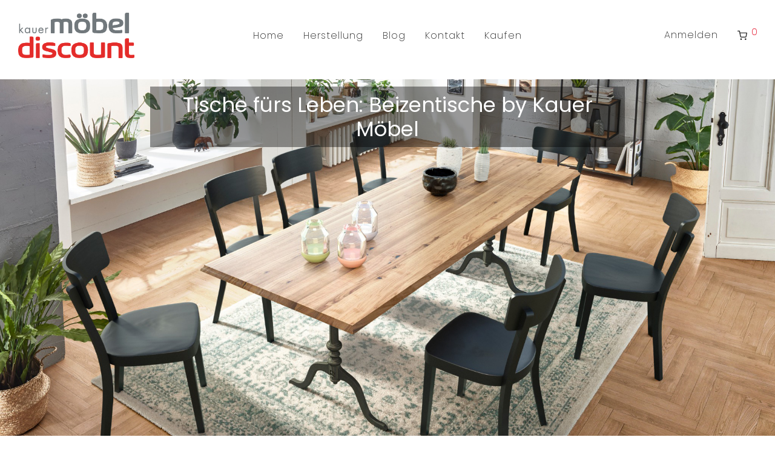

--- FILE ---
content_type: text/html; charset=UTF-8
request_url: https://www.beizentisch.shop/produkt-schlagwort/sitzbank-massivholz/
body_size: 138361
content:
<!DOCTYPE html>

<html lang="de" class="footer-sticky-1">
    <head>
        <meta charset="UTF-8">
        <meta name="viewport" content="width=device-width, initial-scale=1.0, maximum-scale=1.0, user-scalable=no">
		<meta name='robots' content='index, follow, max-image-preview:large, max-snippet:-1, max-video-preview:-1' />
	<style>img:is([sizes="auto" i], [sizes^="auto," i]) { contain-intrinsic-size: 3000px 1500px }</style>
	<link rel="prefetch" href="https://www.beizentisch.shop/wp-content/plugins/woo-min-max-quantity-step-control-single/assets/js/custom.js">
<link rel="prefetch" href="https://www.beizentisch.shop/wp-content/plugins/woo-min-max-quantity-step-control-single/assets/css/wcmmq-front.css">

	<!-- This site is optimized with the Yoast SEO plugin v26.8 - https://yoast.com/product/yoast-seo-wordpress/ -->
	<title>Sitzbank Massivholz Archive - beizentisch.shop Beizentisch nach Mass online kaufen</title>
	<link rel="canonical" href="https://www.beizentisch.shop/produkt-schlagwort/sitzbank-massivholz/" />
	<meta property="og:locale" content="de_DE" />
	<meta property="og:type" content="article" />
	<meta property="og:title" content="Sitzbank Massivholz Archive - beizentisch.shop Beizentisch nach Mass online kaufen" />
	<meta property="og:url" content="https://www.beizentisch.shop/produkt-schlagwort/sitzbank-massivholz/" />
	<meta property="og:site_name" content="beizentisch.shop Beizentisch nach Mass online kaufen" />
	<meta name="twitter:card" content="summary_large_image" />
	<script type="application/ld+json" class="yoast-schema-graph">{"@context":"https://schema.org","@graph":[{"@type":"CollectionPage","@id":"https://www.beizentisch.shop/produkt-schlagwort/sitzbank-massivholz/","url":"https://www.beizentisch.shop/produkt-schlagwort/sitzbank-massivholz/","name":"Sitzbank Massivholz Archive - beizentisch.shop Beizentisch nach Mass online kaufen","isPartOf":{"@id":"https://www.beizentisch.shop/#website"},"primaryImageOfPage":{"@id":"https://www.beizentisch.shop/produkt-schlagwort/sitzbank-massivholz/#primaryimage"},"image":{"@id":"https://www.beizentisch.shop/produkt-schlagwort/sitzbank-massivholz/#primaryimage"},"thumbnailUrl":"https://www.beizentisch.shop/wp-content/uploads/2022/10/sitzbank_tb.jpg","breadcrumb":{"@id":"https://www.beizentisch.shop/produkt-schlagwort/sitzbank-massivholz/#breadcrumb"},"inLanguage":"de"},{"@type":"ImageObject","inLanguage":"de","@id":"https://www.beizentisch.shop/produkt-schlagwort/sitzbank-massivholz/#primaryimage","url":"https://www.beizentisch.shop/wp-content/uploads/2022/10/sitzbank_tb.jpg","contentUrl":"https://www.beizentisch.shop/wp-content/uploads/2022/10/sitzbank_tb.jpg","width":800,"height":800,"caption":"Tische Schweizer Hersteller, Tischfabrik Schweiz, Esstisch Manufaktur Schweiz"},{"@type":"BreadcrumbList","@id":"https://www.beizentisch.shop/produkt-schlagwort/sitzbank-massivholz/#breadcrumb","itemListElement":[{"@type":"ListItem","position":1,"name":"Startseite","item":"https://www.beizentisch.shop/"},{"@type":"ListItem","position":2,"name":"Sitzbank Massivholz"}]},{"@type":"WebSite","@id":"https://www.beizentisch.shop/#website","url":"https://www.beizentisch.shop/","name":"beizentisch.shop Beizentisch nach Mass online kaufen","description":"beizentisch.shop . Beizentisch nach Mass online kaufen","publisher":{"@id":"https://www.beizentisch.shop/#organization"},"potentialAction":[{"@type":"SearchAction","target":{"@type":"EntryPoint","urlTemplate":"https://www.beizentisch.shop/?s={search_term_string}"},"query-input":{"@type":"PropertyValueSpecification","valueRequired":true,"valueName":"search_term_string"}}],"inLanguage":"de"},{"@type":"Organization","@id":"https://www.beizentisch.shop/#organization","name":"Beizentische by Kauer Möbel","url":"https://www.beizentisch.shop/","logo":{"@type":"ImageObject","inLanguage":"de","@id":"https://www.beizentisch.shop/#/schema/logo/image/","url":"https://www.beizentisch.shop/wp-content/uploads/2018/12/beizentisch-logo.png","contentUrl":"https://www.beizentisch.shop/wp-content/uploads/2018/12/beizentisch-logo.png","width":592,"height":501,"caption":"Beizentische by Kauer Möbel"},"image":{"@id":"https://www.beizentisch.shop/#/schema/logo/image/"},"sameAs":["https://www.instagram.com/beizentisch.shop/?hl=de"]}]}</script>
	<!-- / Yoast SEO plugin. -->


<link rel='dns-prefetch' href='//fonts.googleapis.com' />
<link rel='preconnect' href='https://fonts.gstatic.com' crossorigin />
<link rel="alternate" type="application/rss+xml" title="beizentisch.shop Beizentisch nach Mass online kaufen &raquo; Feed" href="https://www.beizentisch.shop/feed/" />
<link rel="alternate" type="application/rss+xml" title="beizentisch.shop Beizentisch nach Mass online kaufen &raquo; Kommentar-Feed" href="https://www.beizentisch.shop/comments/feed/" />
<link rel="alternate" type="application/rss+xml" title="beizentisch.shop Beizentisch nach Mass online kaufen &raquo; Schlagwort-Feed für Sitzbank Massivholz" href="https://www.beizentisch.shop/produkt-schlagwort/sitzbank-massivholz/feed/" />
<script type="text/javascript">
/* <![CDATA[ */
window._wpemojiSettings = {"baseUrl":"https:\/\/s.w.org\/images\/core\/emoji\/16.0.1\/72x72\/","ext":".png","svgUrl":"https:\/\/s.w.org\/images\/core\/emoji\/16.0.1\/svg\/","svgExt":".svg","source":{"concatemoji":"https:\/\/www.beizentisch.shop\/wp-includes\/js\/wp-emoji-release.min.js?ver=6.8.3"}};
/*! This file is auto-generated */
!function(s,n){var o,i,e;function c(e){try{var t={supportTests:e,timestamp:(new Date).valueOf()};sessionStorage.setItem(o,JSON.stringify(t))}catch(e){}}function p(e,t,n){e.clearRect(0,0,e.canvas.width,e.canvas.height),e.fillText(t,0,0);var t=new Uint32Array(e.getImageData(0,0,e.canvas.width,e.canvas.height).data),a=(e.clearRect(0,0,e.canvas.width,e.canvas.height),e.fillText(n,0,0),new Uint32Array(e.getImageData(0,0,e.canvas.width,e.canvas.height).data));return t.every(function(e,t){return e===a[t]})}function u(e,t){e.clearRect(0,0,e.canvas.width,e.canvas.height),e.fillText(t,0,0);for(var n=e.getImageData(16,16,1,1),a=0;a<n.data.length;a++)if(0!==n.data[a])return!1;return!0}function f(e,t,n,a){switch(t){case"flag":return n(e,"\ud83c\udff3\ufe0f\u200d\u26a7\ufe0f","\ud83c\udff3\ufe0f\u200b\u26a7\ufe0f")?!1:!n(e,"\ud83c\udde8\ud83c\uddf6","\ud83c\udde8\u200b\ud83c\uddf6")&&!n(e,"\ud83c\udff4\udb40\udc67\udb40\udc62\udb40\udc65\udb40\udc6e\udb40\udc67\udb40\udc7f","\ud83c\udff4\u200b\udb40\udc67\u200b\udb40\udc62\u200b\udb40\udc65\u200b\udb40\udc6e\u200b\udb40\udc67\u200b\udb40\udc7f");case"emoji":return!a(e,"\ud83e\udedf")}return!1}function g(e,t,n,a){var r="undefined"!=typeof WorkerGlobalScope&&self instanceof WorkerGlobalScope?new OffscreenCanvas(300,150):s.createElement("canvas"),o=r.getContext("2d",{willReadFrequently:!0}),i=(o.textBaseline="top",o.font="600 32px Arial",{});return e.forEach(function(e){i[e]=t(o,e,n,a)}),i}function t(e){var t=s.createElement("script");t.src=e,t.defer=!0,s.head.appendChild(t)}"undefined"!=typeof Promise&&(o="wpEmojiSettingsSupports",i=["flag","emoji"],n.supports={everything:!0,everythingExceptFlag:!0},e=new Promise(function(e){s.addEventListener("DOMContentLoaded",e,{once:!0})}),new Promise(function(t){var n=function(){try{var e=JSON.parse(sessionStorage.getItem(o));if("object"==typeof e&&"number"==typeof e.timestamp&&(new Date).valueOf()<e.timestamp+604800&&"object"==typeof e.supportTests)return e.supportTests}catch(e){}return null}();if(!n){if("undefined"!=typeof Worker&&"undefined"!=typeof OffscreenCanvas&&"undefined"!=typeof URL&&URL.createObjectURL&&"undefined"!=typeof Blob)try{var e="postMessage("+g.toString()+"("+[JSON.stringify(i),f.toString(),p.toString(),u.toString()].join(",")+"));",a=new Blob([e],{type:"text/javascript"}),r=new Worker(URL.createObjectURL(a),{name:"wpTestEmojiSupports"});return void(r.onmessage=function(e){c(n=e.data),r.terminate(),t(n)})}catch(e){}c(n=g(i,f,p,u))}t(n)}).then(function(e){for(var t in e)n.supports[t]=e[t],n.supports.everything=n.supports.everything&&n.supports[t],"flag"!==t&&(n.supports.everythingExceptFlag=n.supports.everythingExceptFlag&&n.supports[t]);n.supports.everythingExceptFlag=n.supports.everythingExceptFlag&&!n.supports.flag,n.DOMReady=!1,n.readyCallback=function(){n.DOMReady=!0}}).then(function(){return e}).then(function(){var e;n.supports.everything||(n.readyCallback(),(e=n.source||{}).concatemoji?t(e.concatemoji):e.wpemoji&&e.twemoji&&(t(e.twemoji),t(e.wpemoji)))}))}((window,document),window._wpemojiSettings);
/* ]]> */
</script>
<link rel='stylesheet' id='js_composer_front-css' href='https://www.beizentisch.shop/wp-content/plugins/js_composer/assets/css/js_composer.min.css?ver=7.7.1' type='text/css' media='all' />
<link rel='stylesheet' id='themecomplete-epo-css' href='https://www.beizentisch.shop/wp-content/plugins/woocommerce-tm-extra-product-options/assets/css/epo.min.css?ver=7.5.6' type='text/css' media='all' />
<link rel='stylesheet' id='themecomplete-epo-smallscreen-css' href='https://www.beizentisch.shop/wp-content/plugins/woocommerce-tm-extra-product-options/assets/css/tm-epo-smallscreen.min.css?ver=7.5.6' type='text/css' media='only screen and (max-width: 768px)' />
<style id='wp-emoji-styles-inline-css' type='text/css'>

	img.wp-smiley, img.emoji {
		display: inline !important;
		border: none !important;
		box-shadow: none !important;
		height: 1em !important;
		width: 1em !important;
		margin: 0 0.07em !important;
		vertical-align: -0.1em !important;
		background: none !important;
		padding: 0 !important;
	}
</style>
<link rel='stylesheet' id='wp-block-library-css' href='https://www.beizentisch.shop/wp-includes/css/dist/block-library/style.min.css?ver=6.8.3' type='text/css' media='all' />
<style id='classic-theme-styles-inline-css' type='text/css'>
/*! This file is auto-generated */
.wp-block-button__link{color:#fff;background-color:#32373c;border-radius:9999px;box-shadow:none;text-decoration:none;padding:calc(.667em + 2px) calc(1.333em + 2px);font-size:1.125em}.wp-block-file__button{background:#32373c;color:#fff;text-decoration:none}
</style>
<style id='global-styles-inline-css' type='text/css'>
:root{--wp--preset--aspect-ratio--square: 1;--wp--preset--aspect-ratio--4-3: 4/3;--wp--preset--aspect-ratio--3-4: 3/4;--wp--preset--aspect-ratio--3-2: 3/2;--wp--preset--aspect-ratio--2-3: 2/3;--wp--preset--aspect-ratio--16-9: 16/9;--wp--preset--aspect-ratio--9-16: 9/16;--wp--preset--color--black: #000000;--wp--preset--color--cyan-bluish-gray: #abb8c3;--wp--preset--color--white: #ffffff;--wp--preset--color--pale-pink: #f78da7;--wp--preset--color--vivid-red: #cf2e2e;--wp--preset--color--luminous-vivid-orange: #ff6900;--wp--preset--color--luminous-vivid-amber: #fcb900;--wp--preset--color--light-green-cyan: #7bdcb5;--wp--preset--color--vivid-green-cyan: #00d084;--wp--preset--color--pale-cyan-blue: #8ed1fc;--wp--preset--color--vivid-cyan-blue: #0693e3;--wp--preset--color--vivid-purple: #9b51e0;--wp--preset--gradient--vivid-cyan-blue-to-vivid-purple: linear-gradient(135deg,rgba(6,147,227,1) 0%,rgb(155,81,224) 100%);--wp--preset--gradient--light-green-cyan-to-vivid-green-cyan: linear-gradient(135deg,rgb(122,220,180) 0%,rgb(0,208,130) 100%);--wp--preset--gradient--luminous-vivid-amber-to-luminous-vivid-orange: linear-gradient(135deg,rgba(252,185,0,1) 0%,rgba(255,105,0,1) 100%);--wp--preset--gradient--luminous-vivid-orange-to-vivid-red: linear-gradient(135deg,rgba(255,105,0,1) 0%,rgb(207,46,46) 100%);--wp--preset--gradient--very-light-gray-to-cyan-bluish-gray: linear-gradient(135deg,rgb(238,238,238) 0%,rgb(169,184,195) 100%);--wp--preset--gradient--cool-to-warm-spectrum: linear-gradient(135deg,rgb(74,234,220) 0%,rgb(151,120,209) 20%,rgb(207,42,186) 40%,rgb(238,44,130) 60%,rgb(251,105,98) 80%,rgb(254,248,76) 100%);--wp--preset--gradient--blush-light-purple: linear-gradient(135deg,rgb(255,206,236) 0%,rgb(152,150,240) 100%);--wp--preset--gradient--blush-bordeaux: linear-gradient(135deg,rgb(254,205,165) 0%,rgb(254,45,45) 50%,rgb(107,0,62) 100%);--wp--preset--gradient--luminous-dusk: linear-gradient(135deg,rgb(255,203,112) 0%,rgb(199,81,192) 50%,rgb(65,88,208) 100%);--wp--preset--gradient--pale-ocean: linear-gradient(135deg,rgb(255,245,203) 0%,rgb(182,227,212) 50%,rgb(51,167,181) 100%);--wp--preset--gradient--electric-grass: linear-gradient(135deg,rgb(202,248,128) 0%,rgb(113,206,126) 100%);--wp--preset--gradient--midnight: linear-gradient(135deg,rgb(2,3,129) 0%,rgb(40,116,252) 100%);--wp--preset--font-size--small: 13px;--wp--preset--font-size--medium: 20px;--wp--preset--font-size--large: 36px;--wp--preset--font-size--x-large: 42px;--wp--preset--spacing--20: 0.44rem;--wp--preset--spacing--30: 0.67rem;--wp--preset--spacing--40: 1rem;--wp--preset--spacing--50: 1.5rem;--wp--preset--spacing--60: 2.25rem;--wp--preset--spacing--70: 3.38rem;--wp--preset--spacing--80: 5.06rem;--wp--preset--shadow--natural: 6px 6px 9px rgba(0, 0, 0, 0.2);--wp--preset--shadow--deep: 12px 12px 50px rgba(0, 0, 0, 0.4);--wp--preset--shadow--sharp: 6px 6px 0px rgba(0, 0, 0, 0.2);--wp--preset--shadow--outlined: 6px 6px 0px -3px rgba(255, 255, 255, 1), 6px 6px rgba(0, 0, 0, 1);--wp--preset--shadow--crisp: 6px 6px 0px rgba(0, 0, 0, 1);}:where(.is-layout-flex){gap: 0.5em;}:where(.is-layout-grid){gap: 0.5em;}body .is-layout-flex{display: flex;}.is-layout-flex{flex-wrap: wrap;align-items: center;}.is-layout-flex > :is(*, div){margin: 0;}body .is-layout-grid{display: grid;}.is-layout-grid > :is(*, div){margin: 0;}:where(.wp-block-columns.is-layout-flex){gap: 2em;}:where(.wp-block-columns.is-layout-grid){gap: 2em;}:where(.wp-block-post-template.is-layout-flex){gap: 1.25em;}:where(.wp-block-post-template.is-layout-grid){gap: 1.25em;}.has-black-color{color: var(--wp--preset--color--black) !important;}.has-cyan-bluish-gray-color{color: var(--wp--preset--color--cyan-bluish-gray) !important;}.has-white-color{color: var(--wp--preset--color--white) !important;}.has-pale-pink-color{color: var(--wp--preset--color--pale-pink) !important;}.has-vivid-red-color{color: var(--wp--preset--color--vivid-red) !important;}.has-luminous-vivid-orange-color{color: var(--wp--preset--color--luminous-vivid-orange) !important;}.has-luminous-vivid-amber-color{color: var(--wp--preset--color--luminous-vivid-amber) !important;}.has-light-green-cyan-color{color: var(--wp--preset--color--light-green-cyan) !important;}.has-vivid-green-cyan-color{color: var(--wp--preset--color--vivid-green-cyan) !important;}.has-pale-cyan-blue-color{color: var(--wp--preset--color--pale-cyan-blue) !important;}.has-vivid-cyan-blue-color{color: var(--wp--preset--color--vivid-cyan-blue) !important;}.has-vivid-purple-color{color: var(--wp--preset--color--vivid-purple) !important;}.has-black-background-color{background-color: var(--wp--preset--color--black) !important;}.has-cyan-bluish-gray-background-color{background-color: var(--wp--preset--color--cyan-bluish-gray) !important;}.has-white-background-color{background-color: var(--wp--preset--color--white) !important;}.has-pale-pink-background-color{background-color: var(--wp--preset--color--pale-pink) !important;}.has-vivid-red-background-color{background-color: var(--wp--preset--color--vivid-red) !important;}.has-luminous-vivid-orange-background-color{background-color: var(--wp--preset--color--luminous-vivid-orange) !important;}.has-luminous-vivid-amber-background-color{background-color: var(--wp--preset--color--luminous-vivid-amber) !important;}.has-light-green-cyan-background-color{background-color: var(--wp--preset--color--light-green-cyan) !important;}.has-vivid-green-cyan-background-color{background-color: var(--wp--preset--color--vivid-green-cyan) !important;}.has-pale-cyan-blue-background-color{background-color: var(--wp--preset--color--pale-cyan-blue) !important;}.has-vivid-cyan-blue-background-color{background-color: var(--wp--preset--color--vivid-cyan-blue) !important;}.has-vivid-purple-background-color{background-color: var(--wp--preset--color--vivid-purple) !important;}.has-black-border-color{border-color: var(--wp--preset--color--black) !important;}.has-cyan-bluish-gray-border-color{border-color: var(--wp--preset--color--cyan-bluish-gray) !important;}.has-white-border-color{border-color: var(--wp--preset--color--white) !important;}.has-pale-pink-border-color{border-color: var(--wp--preset--color--pale-pink) !important;}.has-vivid-red-border-color{border-color: var(--wp--preset--color--vivid-red) !important;}.has-luminous-vivid-orange-border-color{border-color: var(--wp--preset--color--luminous-vivid-orange) !important;}.has-luminous-vivid-amber-border-color{border-color: var(--wp--preset--color--luminous-vivid-amber) !important;}.has-light-green-cyan-border-color{border-color: var(--wp--preset--color--light-green-cyan) !important;}.has-vivid-green-cyan-border-color{border-color: var(--wp--preset--color--vivid-green-cyan) !important;}.has-pale-cyan-blue-border-color{border-color: var(--wp--preset--color--pale-cyan-blue) !important;}.has-vivid-cyan-blue-border-color{border-color: var(--wp--preset--color--vivid-cyan-blue) !important;}.has-vivid-purple-border-color{border-color: var(--wp--preset--color--vivid-purple) !important;}.has-vivid-cyan-blue-to-vivid-purple-gradient-background{background: var(--wp--preset--gradient--vivid-cyan-blue-to-vivid-purple) !important;}.has-light-green-cyan-to-vivid-green-cyan-gradient-background{background: var(--wp--preset--gradient--light-green-cyan-to-vivid-green-cyan) !important;}.has-luminous-vivid-amber-to-luminous-vivid-orange-gradient-background{background: var(--wp--preset--gradient--luminous-vivid-amber-to-luminous-vivid-orange) !important;}.has-luminous-vivid-orange-to-vivid-red-gradient-background{background: var(--wp--preset--gradient--luminous-vivid-orange-to-vivid-red) !important;}.has-very-light-gray-to-cyan-bluish-gray-gradient-background{background: var(--wp--preset--gradient--very-light-gray-to-cyan-bluish-gray) !important;}.has-cool-to-warm-spectrum-gradient-background{background: var(--wp--preset--gradient--cool-to-warm-spectrum) !important;}.has-blush-light-purple-gradient-background{background: var(--wp--preset--gradient--blush-light-purple) !important;}.has-blush-bordeaux-gradient-background{background: var(--wp--preset--gradient--blush-bordeaux) !important;}.has-luminous-dusk-gradient-background{background: var(--wp--preset--gradient--luminous-dusk) !important;}.has-pale-ocean-gradient-background{background: var(--wp--preset--gradient--pale-ocean) !important;}.has-electric-grass-gradient-background{background: var(--wp--preset--gradient--electric-grass) !important;}.has-midnight-gradient-background{background: var(--wp--preset--gradient--midnight) !important;}.has-small-font-size{font-size: var(--wp--preset--font-size--small) !important;}.has-medium-font-size{font-size: var(--wp--preset--font-size--medium) !important;}.has-large-font-size{font-size: var(--wp--preset--font-size--large) !important;}.has-x-large-font-size{font-size: var(--wp--preset--font-size--x-large) !important;}
:where(.wp-block-post-template.is-layout-flex){gap: 1.25em;}:where(.wp-block-post-template.is-layout-grid){gap: 1.25em;}
:where(.wp-block-columns.is-layout-flex){gap: 2em;}:where(.wp-block-columns.is-layout-grid){gap: 2em;}
:root :where(.wp-block-pullquote){font-size: 1.5em;line-height: 1.6;}
</style>
<link rel='stylesheet' id='responsive-lightbox-nivo-css' href='https://www.beizentisch.shop/wp-content/plugins/responsive-lightbox/assets/nivo/nivo-lightbox.min.css?ver=1.3.1' type='text/css' media='all' />
<link rel='stylesheet' id='responsive-lightbox-nivo-default-css' href='https://www.beizentisch.shop/wp-content/plugins/responsive-lightbox/assets/nivo/themes/default/default.css?ver=1.3.1' type='text/css' media='all' />
<link rel='stylesheet' id='w2s-migrate-woo-to-shopify-css' href='https://www.beizentisch.shop/wp-content/plugins/w2s-migrate-woo-to-shopify/public/css/vi-w2s-public.css?ver=1.3.1' type='text/css' media='all' />
<style id='woocommerce-inline-inline-css' type='text/css'>
.woocommerce form .form-row .required { visibility: visible; }
</style>
<link rel='stylesheet' id='wcmmq-front-style-css' href='https://www.beizentisch.shop/wp-content/plugins/woo-min-max-quantity-step-control-single/assets/css/wcmmq-front.css?ver=8.0.1.0.1769636662' type='text/css' media='all' />
<link rel='stylesheet' id='normalize-css' href='https://www.beizentisch.shop/wp-content/themes/savoy/assets/css/third-party/normalize.min.css?ver=3.0.2' type='text/css' media='all' />
<link rel='stylesheet' id='slick-slider-css' href='https://www.beizentisch.shop/wp-content/themes/savoy/assets/css/third-party/slick.min.css?ver=1.5.5' type='text/css' media='all' />
<link rel='stylesheet' id='slick-slider-theme-css' href='https://www.beizentisch.shop/wp-content/themes/savoy/assets/css/third-party/slick-theme.min.css?ver=1.5.5' type='text/css' media='all' />
<link rel='stylesheet' id='magnific-popup-css' href='https://www.beizentisch.shop/wp-content/themes/savoy/assets/css/third-party/magnific-popup.min.css?ver=6.8.3' type='text/css' media='all' />
<link rel='stylesheet' id='nm-grid-css' href='https://www.beizentisch.shop/wp-content/themes/savoy/assets/css/grid.css?ver=3.0.7' type='text/css' media='all' />
<link rel='stylesheet' id='selectod-css' href='https://www.beizentisch.shop/wp-content/themes/savoy/assets/css/third-party/selectod.min.css?ver=3.8.1' type='text/css' media='all' />
<link rel='stylesheet' id='nm-shop-css' href='https://www.beizentisch.shop/wp-content/themes/savoy/assets/css/shop.css?ver=3.0.7' type='text/css' media='all' />
<link rel='stylesheet' id='nm-icons-css' href='https://www.beizentisch.shop/wp-content/themes/savoy/assets/css/font-icons/theme-icons/theme-icons.min.css?ver=3.0.7' type='text/css' media='all' />
<link rel='stylesheet' id='nm-core-css' href='https://www.beizentisch.shop/wp-content/themes/savoy/style.css?ver=3.0.7' type='text/css' media='all' />
<link rel='stylesheet' id='nm-elements-css' href='https://www.beizentisch.shop/wp-content/themes/savoy/assets/css/elements.css?ver=3.0.7' type='text/css' media='all' />
<link rel='stylesheet' id='nm-portfolio-css' href='https://www.beizentisch.shop/wp-content/plugins/nm-portfolio/assets/css/nm-portfolio.css?ver=1.3.0' type='text/css' media='all' />
<link rel="preload" as="style" href="https://fonts.googleapis.com/css?family=Poppins:200,200,200,400,700&#038;display=swap&#038;ver=1751950574" /><link rel="stylesheet" href="https://fonts.googleapis.com/css?family=Poppins:200,200,200,400,700&#038;display=swap&#038;ver=1751950574" media="print" onload="this.media='all'"><noscript><link rel="stylesheet" href="https://fonts.googleapis.com/css?family=Poppins:200,200,200,400,700&#038;display=swap&#038;ver=1751950574" /></noscript><link rel='stylesheet' id='nm-child-theme-css' href='https://www.beizentisch.shop/wp-content/themes/savoy-child/style.css?ver=6.8.3' type='text/css' media='all' />
<script type="text/template" id="tmpl-variation-template">
	<div class="woocommerce-variation-description">{{{ data.variation.variation_description }}}</div>
	<div class="woocommerce-variation-price">{{{ data.variation.price_html }}}</div>
	<div class="woocommerce-variation-availability">{{{ data.variation.availability_html }}}</div>
</script>
<script type="text/template" id="tmpl-unavailable-variation-template">
	<p role="alert">Dieses Produkt ist leider nicht verfügbar. Bitte wähle eine andere Kombination.</p>
</script>
<script type="text/javascript" src="https://www.beizentisch.shop/wp-includes/js/jquery/jquery.min.js?ver=3.7.1" id="jquery-core-js"></script>
<script type="text/javascript" src="https://www.beizentisch.shop/wp-includes/js/jquery/jquery-migrate.min.js?ver=3.4.1" id="jquery-migrate-js"></script>
<script type="text/javascript" src="https://www.beizentisch.shop/wp-includes/js/underscore.min.js?ver=1.13.7" id="underscore-js"></script>
<script type="text/javascript" id="wp-util-js-extra">
/* <![CDATA[ */
var _wpUtilSettings = {"ajax":{"url":"\/wp-admin\/admin-ajax.php"}};
/* ]]> */
</script>
<script type="text/javascript" src="https://www.beizentisch.shop/wp-includes/js/wp-util.min.js?ver=6.8.3" id="wp-util-js"></script>
<script type="text/javascript" src="https://www.beizentisch.shop/wp-content/plugins/woocommerce/assets/js/jquery-blockui/jquery.blockUI.min.js?ver=2.7.0-wc.10.4.3" id="wc-jquery-blockui-js" data-wp-strategy="defer"></script>
<script type="text/javascript" src="https://www.beizentisch.shop/wp-content/plugins/responsive-lightbox/assets/dompurify/purify.min.js?ver=3.3.1" id="dompurify-js"></script>
<script type="text/javascript" id="responsive-lightbox-sanitizer-js-before">
/* <![CDATA[ */
window.RLG = window.RLG || {}; window.RLG.sanitizeAllowedHosts = ["youtube.com","www.youtube.com","youtu.be","vimeo.com","player.vimeo.com"];
/* ]]> */
</script>
<script type="text/javascript" src="https://www.beizentisch.shop/wp-content/plugins/responsive-lightbox/js/sanitizer.js?ver=2.7.0" id="responsive-lightbox-sanitizer-js"></script>
<script type="text/javascript" src="https://www.beizentisch.shop/wp-content/plugins/responsive-lightbox/assets/nivo/nivo-lightbox.min.js?ver=1.3.1" id="responsive-lightbox-nivo-js"></script>
<script type="text/javascript" src="https://www.beizentisch.shop/wp-content/plugins/responsive-lightbox/assets/infinitescroll/infinite-scroll.pkgd.min.js?ver=4.0.1" id="responsive-lightbox-infinite-scroll-js"></script>
<script type="text/javascript" id="responsive-lightbox-js-before">
/* <![CDATA[ */
var rlArgs = {"script":"nivo","selector":"lightbox","customEvents":"","activeGalleries":true,"effect":"fade","clickOverlayToClose":true,"keyboardNav":true,"errorMessage":"The requested content cannot be loaded. Please try again later.","woocommerce_gallery":true,"ajaxurl":"https:\/\/www.beizentisch.shop\/wp-admin\/admin-ajax.php","nonce":"2eab9d58f7","preview":false,"postId":8249,"scriptExtension":false};
/* ]]> */
</script>
<script type="text/javascript" src="https://www.beizentisch.shop/wp-content/plugins/responsive-lightbox/js/front.js?ver=2.7.0" id="responsive-lightbox-js"></script>
<script type="text/javascript" src="https://www.beizentisch.shop/wp-content/plugins/w2s-migrate-woo-to-shopify/public/js/vi-w2s-public.js?ver=1.3.1" id="w2s-migrate-woo-to-shopify-js"></script>
<script type="text/javascript" id="wc-add-to-cart-js-extra">
/* <![CDATA[ */
var wc_add_to_cart_params = {"ajax_url":"\/wp-admin\/admin-ajax.php","wc_ajax_url":"\/?wc-ajax=%%endpoint%%","i18n_view_cart":"Warenkorb anzeigen","cart_url":"https:\/\/www.beizentisch.shop\/warenkorb\/","is_cart":"","cart_redirect_after_add":"no"};
/* ]]> */
</script>
<script type="text/javascript" src="https://www.beizentisch.shop/wp-content/plugins/woocommerce/assets/js/frontend/add-to-cart.min.js?ver=10.4.3" id="wc-add-to-cart-js" defer="defer" data-wp-strategy="defer"></script>
<script type="text/javascript" src="https://www.beizentisch.shop/wp-content/plugins/woocommerce/assets/js/js-cookie/js.cookie.min.js?ver=2.1.4-wc.10.4.3" id="wc-js-cookie-js" defer="defer" data-wp-strategy="defer"></script>
<script type="text/javascript" id="woocommerce-js-extra">
/* <![CDATA[ */
var woocommerce_params = {"ajax_url":"\/wp-admin\/admin-ajax.php","wc_ajax_url":"\/?wc-ajax=%%endpoint%%","i18n_password_show":"Passwort anzeigen","i18n_password_hide":"Passwort ausblenden"};
/* ]]> */
</script>
<script type="text/javascript" src="https://www.beizentisch.shop/wp-content/plugins/woocommerce/assets/js/frontend/woocommerce.min.js?ver=10.4.3" id="woocommerce-js" defer="defer" data-wp-strategy="defer"></script>
<script type="text/javascript" id="wc-cart-fragments-js-extra">
/* <![CDATA[ */
var wc_cart_fragments_params = {"ajax_url":"\/wp-admin\/admin-ajax.php","wc_ajax_url":"\/?wc-ajax=%%endpoint%%","cart_hash_key":"wc_cart_hash_aa00cc04110f988d2f73f6d6d86a3175","fragment_name":"wc_fragments_aa00cc04110f988d2f73f6d6d86a3175","request_timeout":"5000"};
/* ]]> */
</script>
<script type="text/javascript" src="https://www.beizentisch.shop/wp-content/plugins/woocommerce/assets/js/frontend/cart-fragments.min.js?ver=10.4.3" id="wc-cart-fragments-js" defer="defer" data-wp-strategy="defer"></script>
<script></script><link rel="https://api.w.org/" href="https://www.beizentisch.shop/wp-json/" /><link rel="alternate" title="JSON" type="application/json" href="https://www.beizentisch.shop/wp-json/wp/v2/product_tag/308" /><link rel="EditURI" type="application/rsd+xml" title="RSD" href="https://www.beizentisch.shop/xmlrpc.php?rsd" />
<meta name="generator" content="WordPress 6.8.3" />
<meta name="generator" content="WooCommerce 10.4.3" />
<script type="text/javascript">var ajaxurl = "https://www.beizentisch.shop/wp-admin/admin-ajax.php";</script>	<link rel="preconnect" href="https://fonts.googleapis.com">
	<link rel="preconnect" href="https://fonts.gstatic.com">
	<link href='https://fonts.googleapis.com/css2?display=swap&family=Poppins:wght@200;400' rel='stylesheet'><meta name="framework" content="Redux 4.3.7.3" />    
    <script type="text/javascript">
        var ajaxurl = 'https://www.beizentisch.shop/wp-admin/admin-ajax.php';
    </script>
<style type="text/css">
span.wcmmq_prefix {
    float: left;
    padding: 10px;
    margin: 0;
}
</style>
<!-- Google site verification - Google for WooCommerce -->
<meta name="google-site-verification" content="ABwX9pjtzIiCIoBZ37A7KBH8H0lczJGnu0W4ug_uHeY" />
	<noscript><style>.woocommerce-product-gallery{ opacity: 1 !important; }</style></noscript>
	<meta name="generator" content="Powered by WPBakery Page Builder - drag and drop page builder for WordPress."/>
<link rel="icon" href="https://www.beizentisch.shop/wp-content/uploads/2020/05/cropped-favicon-32x32.png" sizes="32x32" />
<link rel="icon" href="https://www.beizentisch.shop/wp-content/uploads/2020/05/cropped-favicon-192x192.png" sizes="192x192" />
<link rel="apple-touch-icon" href="https://www.beizentisch.shop/wp-content/uploads/2020/05/cropped-favicon-180x180.png" />
<meta name="msapplication-TileImage" content="https://www.beizentisch.shop/wp-content/uploads/2020/05/cropped-favicon-270x270.png" />
<style type="text/css" class="nm-custom-styles">:root{ --nm--font-size-xsmall:12px;--nm--font-size-small:16px;--nm--font-size-medium:16px;--nm--font-size-large:18px;--nm--color-font:#777777;--nm--color-font-strong:#282828;--nm--color-font-highlight:#e2001a;--nm--color-border:#eeeeee;--nm--color-button:#ffffff;--nm--color-button-background:#282828;--nm--color-body-background:#ffffff;--nm--border-radius-container:0px;--nm--border-radius-image:0px;--nm--border-radius-image-fullwidth:0px;--nm--border-radius-inputs:0px;--nm--border-radius-button:0px;--nm--shop-preloader-color:#ffffff;--nm--shop-preloader-gradient:linear-gradient(90deg, rgba(238,238,238,0) 20%, rgba(238,238,238,0.3) 50%, rgba(238,238,238,0) 70%);--nm--shop-rating-color:;--nm--single-product-background-color:#eeeeee;--nm--single-product-background-color-mobile:;--nm--single-product-mobile-gallery-width:500px;}body{font-family:"Poppins",sans-serif;}.nm-menu li a{font-size:16px;font-weight:200;letter-spacing:1px;}#nm-mobile-menu .menu > li > a{font-weight:normal;}#nm-mobile-menu-main-ul.menu > li > a{font-size:15px;}#nm-mobile-menu-secondary-ul.menu li a,#nm-mobile-menu .sub-menu a{font-size:13px;}.vc_tta.vc_tta-accordion .vc_tta-panel-title > a,.vc_tta.vc_general .vc_tta-tab > a,.nm-team-member-content h2,.nm-post-slider-content h3,.vc_pie_chart .wpb_pie_chart_heading,.wpb_content_element .wpb_tour_tabs_wrapper .wpb_tabs_nav a,.wpb_content_element .wpb_accordion_header a,.woocommerce-order-details .order_details tfoot tr:last-child th,.woocommerce-order-details .order_details tfoot tr:last-child td,#order_review .shop_table tfoot .order-total,#order_review .shop_table tfoot .order-total,.cart-collaterals .shop_table tr.order-total,.shop_table.cart .nm-product-details a,#nm-shop-sidebar-popup #nm-shop-search input,.nm-shop-categories li a,.nm-shop-filter-menu li a,.woocommerce-message,.woocommerce-info,.woocommerce-error,blockquote,.commentlist .comment .comment-text .meta strong,.nm-related-posts-content h3,.nm-blog-no-results h1,.nm-term-description,.nm-blog-categories-list li a,.nm-blog-categories-toggle li a,.nm-blog-heading h1,#nm-mobile-menu-top-ul .nm-mobile-menu-item-search input{font-size:18px;}@media all and (max-width:768px){.vc_toggle_title h3{font-size:18px;}}@media all and (max-width:400px){#nm-shop-search input{font-size:18px;}}.add_to_cart_inline .add_to_cart_button,.add_to_cart_inline .amount,.nm-product-category-text > a,.nm-testimonial-description,.nm-feature h3,.nm_btn,.vc_toggle_content,.nm-message-box,.wpb_text_column,#nm-wishlist-table ul li.title .woocommerce-loop-product__title,.nm-order-track-top p,.customer_details h3,.woocommerce-order-details .order_details tbody,.woocommerce-MyAccount-content .shop_table tr th,.woocommerce-MyAccount-navigation ul li a,.nm-MyAccount-user-info .nm-username,.nm-MyAccount-dashboard,.nm-myaccount-lost-reset-password h2,.nm-login-form-divider span,.woocommerce-thankyou-order-details li strong,.woocommerce-order-received h3,#order_review .shop_table tbody .product-name,.woocommerce-checkout .nm-coupon-popup-wrap .nm-shop-notice,.nm-checkout-login-coupon .nm-shop-notice,.shop_table.cart .nm-product-quantity-pricing .product-subtotal,.shop_table.cart .product-quantity,.shop_attributes tr th,.shop_attributes tr td,#tab-description,.woocommerce-tabs .tabs li a,.woocommerce-product-details__short-description,.nm-shop-no-products h3,.nm-infload-controls a,#nm-shop-browse-wrap .term-description,.list_nosep .nm-shop-categories .nm-shop-sub-categories li a,.nm-shop-taxonomy-text .term-description,.nm-shop-loop-details h3,.woocommerce-loop-category__title,div.wpcf7-response-output,.wpcf7 .wpcf7-form-control,.widget_search button,.widget_product_search #searchsubmit,#wp-calendar caption,.widget .nm-widget-title,.post .entry-content,.comment-form p label,.no-comments,.commentlist .pingback p,.commentlist .trackback p,.commentlist .comment .comment-text .description,.nm-search-results .nm-post-content,.post-password-form > p:first-child,.nm-post-pagination a .long-title,.nm-blog-list .nm-post-content,.nm-blog-grid .nm-post-content,.nm-blog-classic .nm-post-content,.nm-blog-pagination a,.nm-blog-categories-list.columns li a,.page-numbers li a,.page-numbers li span,#nm-widget-panel .total,#nm-widget-panel .nm-cart-panel-item-price .amount,#nm-widget-panel .quantity .qty,#nm-widget-panel .nm-cart-panel-quantity-pricing > span.quantity,#nm-widget-panel .product-quantity,.nm-cart-panel-product-title,#nm-widget-panel .product_list_widget .empty,#nm-cart-panel-loader h5,.nm-widget-panel-header,.button,input[type=submit]{font-size:16px;}@media all and (max-width:991px){#nm-shop-sidebar .widget .nm-widget-title,.nm-shop-categories li a{font-size:16px;}}@media all and (max-width:768px){.vc_tta.vc_tta-accordion .vc_tta-panel-title > a,.vc_tta.vc_tta-tabs.vc_tta-tabs-position-left .vc_tta-tab > a,.vc_tta.vc_tta-tabs.vc_tta-tabs-position-top .vc_tta-tab > a,.wpb_content_element .wpb_tour_tabs_wrapper .wpb_tabs_nav a,.wpb_content_element .wpb_accordion_header a,.nm-term-description{font-size:16px;}}@media all and (max-width:550px){.shop_table.cart .nm-product-details a,.nm-shop-notice,.nm-related-posts-content h3{font-size:16px;}}@media all and (max-width:400px){.nm-product-category-text .nm-product-category-heading,.nm-team-member-content h2,#nm-wishlist-empty h1,.cart-empty,.nm-shop-filter-menu li a,.nm-blog-categories-list li a{font-size:16px;}}.vc_progress_bar .vc_single_bar .vc_label,.woocommerce-tabs .tabs li a span,#nm-shop-sidebar-popup-reset-button,#nm-shop-sidebar-popup .nm-shop-sidebar .widget:last-child .nm-widget-title,#nm-shop-sidebar-popup .nm-shop-sidebar .widget .nm-widget-title,.woocommerce-loop-category__title .count,span.wpcf7-not-valid-tip,.widget_rss ul li .rss-date,.wp-caption-text,.comment-respond h3 #cancel-comment-reply-link,.nm-blog-categories-toggle li .count,.nm-menu-wishlist-count,.nm-menu li.nm-menu-offscreen .nm-menu-cart-count,.nm-menu-cart .count,.nm-menu .sub-menu li a,body{font-size:16px;}@media all and (max-width:768px){.wpcf7 .wpcf7-form-control{font-size:16px;}}@media all and (max-width:400px){.nm-blog-grid .nm-post-content,.header-mobile-default .nm-menu-cart.no-icon .count{font-size:16px;}}#nm-wishlist-table .nm-variations-list,.nm-MyAccount-user-info .nm-logout-button.border,#order_review .place-order noscript,#payment .payment_methods li .payment_box,#order_review .shop_table tfoot .woocommerce-remove-coupon,.cart-collaterals .shop_table tr.cart-discount td a,#nm-shop-sidebar-popup #nm-shop-search-notice,.wc-item-meta,.variation,.woocommerce-password-hint,.woocommerce-password-strength,.nm-validation-inline-notices .form-row.woocommerce-invalid-required-field:after{font-size:12px;}body{font-weight:normal;}h1, .h1-size{font-weight:200;}h2, .h2-size{font-weight:200;}h3, .h3-size{font-weight:normal;}h4, .h4-size,h5, .h5-size,h6, .h6-size{font-weight:normal;}body{color:#777777;}.nm-portfolio-single-back a span {background:#777777;}.mfp-close,.wpb_content_element .wpb_tour_tabs_wrapper .wpb_tabs_nav li.ui-tabs-active a,.vc_pie_chart .vc_pie_chart_value,.vc_progress_bar .vc_single_bar .vc_label .vc_label_units,.nm-testimonial-description,.form-row label,.woocommerce-form__label,#nm-shop-search-close:hover,.products .price .amount,.nm-shop-loop-actions > a,.nm-shop-loop-actions > a:active,.nm-shop-loop-actions > a:focus,.nm-infload-controls a,.woocommerce-breadcrumb a, .woocommerce-breadcrumb span,.variations,.woocommerce-grouped-product-list-item__label a,.woocommerce-grouped-product-list-item__price ins .amount,.woocommerce-grouped-product-list-item__price > .amount,.nm-quantity-wrap .quantity .nm-qty-minus,.nm-quantity-wrap .quantity .nm-qty-plus,.product .summary .single_variation_wrap .nm-quantity-wrap label:not(.nm-qty-label-abbrev),.woocommerce-tabs .tabs li.active a,.shop_attributes th,.product_meta,.shop_table.cart .nm-product-details a,.shop_table.cart .product-quantity,.shop_table.cart .nm-product-quantity-pricing .product-subtotal,.shop_table.cart .product-remove a,.cart-collaterals,.nm-cart-empty,#order_review .shop_table,#payment .payment_methods li label,.woocommerce-thankyou-order-details li strong,.wc-bacs-bank-details li strong,.nm-MyAccount-user-info .nm-username strong,.woocommerce-MyAccount-navigation ul li a:hover,.woocommerce-MyAccount-navigation ul li.is-active a,.woocommerce-table--order-details,#nm-wishlist-empty .note i,a.dark,a:hover,.nm-blog-heading h1 strong,.nm-post-header .nm-post-meta a,.nm-post-pagination a,.commentlist > li .comment-text .meta strong,.commentlist > li .comment-text .meta strong a,.comment-form p label,.entry-content strong,blockquote,blockquote p,.widget_search button,.widget_product_search #searchsubmit,.widget_recent_comments ul li .comment-author-link,.widget_recent_comments ul li:before{color:#282828;}@media all and (max-width: 991px){.nm-shop-menu .nm-shop-filter-menu li a:hover,.nm-shop-menu .nm-shop-filter-menu li.active a,#nm-shop-sidebar .widget.show .nm-widget-title,#nm-shop-sidebar .widget .nm-widget-title:hover{color:#282828;}}.nm-portfolio-single-back a:hover span{background:#282828;}.wpb_content_element .wpb_tour_tabs_wrapper .wpb_tabs_nav a,.wpb_content_element .wpb_accordion_header a,#nm-shop-search-close,.woocommerce-breadcrumb,.nm-single-product-menu a,.star-rating:before,.woocommerce-tabs .tabs li a,.product_meta span.sku,.product_meta a,.nm-post-meta,.nm-post-pagination a .short-title,.commentlist > li .comment-text .meta time{color:#a3a3a3;}.vc_toggle_title i,#nm-wishlist-empty p.icon i,h1{color:#282828;}h2{color:#282828;}h3{color:#282828;}h4, h5, h6{color:#282828;}a,a.dark:hover,a.gray:hover,a.invert-color:hover,.nm-highlight-text,.nm-highlight-text h1,.nm-highlight-text h2,.nm-highlight-text h3,.nm-highlight-text h4,.nm-highlight-text h5,.nm-highlight-text h6,.nm-highlight-text p,.nm-menu-wishlist-count,.nm-menu-cart a .count,.nm-menu li.nm-menu-offscreen .nm-menu-cart-count,.page-numbers li span.current,.page-numbers li a:hover,.nm-blog .sticky .nm-post-thumbnail:before,.nm-blog .category-sticky .nm-post-thumbnail:before,.nm-blog-categories-list li a:hover,.nm-blog-categories ul li.current-cat a,.widget ul li.active,.widget ul li a:hover,.widget ul li a:focus,.widget ul li a.active,#wp-calendar tbody td a,.nm-banner-link.type-txt:hover,.nm-banner.text-color-light .nm-banner-link.type-txt:hover,.nm-portfolio-categories li.current a,.add_to_cart_inline ins,.nm-product-categories.layout-separated .product-category:hover .nm-product-category-text > a,.woocommerce-breadcrumb a:hover,.products .price ins .amount,.products .price ins,.no-touch .nm-shop-loop-actions > a:hover,.nm-shop-menu ul li a:hover,.nm-shop-menu ul li.current-cat > a,.nm-shop-menu ul li.active a,.nm-shop-heading span,.nm-single-product-menu a:hover,.woocommerce-product-gallery__trigger:hover,.woocommerce-product-gallery .flex-direction-nav a:hover,.product-summary .price .amount,.product-summary .price ins,.product .summary .price .amount,.nm-product-wishlist-button-wrap a.added:active,.nm-product-wishlist-button-wrap a.added:focus,.nm-product-wishlist-button-wrap a.added:hover,.nm-product-wishlist-button-wrap a.added,.woocommerce-tabs .tabs li a span,.product_meta a:hover,.nm-order-view .commentlist li .comment-text .meta,.nm_widget_price_filter ul li.current,.post-type-archive-product .widget_product_categories .product-categories > li:first-child > a,.widget_product_categories ul li.current-cat > a,.widget_layered_nav ul li.chosen a,.widget_layered_nav_filters ul li.chosen a,.product_list_widget li ins .amount,.woocommerce.widget_rating_filter .wc-layered-nav-rating.chosen > a,.nm-wishlist-button.added:active,.nm-wishlist-button.added:focus,.nm-wishlist-button.added:hover,.nm-wishlist-button.added,.slick-prev:not(.slick-disabled):hover,.slick-next:not(.slick-disabled):hover,.flickity-button:hover,.nm-portfolio-categories li a:hover{color:#e2001a;}.nm-blog-categories ul li.current-cat a,.nm-portfolio-categories li.current a,.woocommerce-product-gallery.pagination-enabled .flex-control-thumbs li img.flex-active,.widget_layered_nav ul li.chosen a,.widget_layered_nav_filters ul li.chosen a,.slick-dots li.slick-active button,.flickity-page-dots .dot.is-selected{border-color:#e2001a;}.nm-image-overlay:before,.nm-image-overlay:after,.gallery-icon:before,.gallery-icon:after,.widget_tag_cloud a:hover,.widget_product_tag_cloud a:hover{background:#e2001a;}@media all and (max-width:400px){.woocommerce-product-gallery.pagination-enabled .flex-control-thumbs li img.flex-active,.slick-dots li.slick-active button,.flickity-page-dots .dot.is-selected{background:#e2001a;}}.header-border-1 .nm-header,.nm-blog-list .nm-post-divider,#nm-blog-pagination.infinite-load,.nm-post-pagination,.no-post-comments .nm-related-posts,.nm-footer-widgets.has-border,#nm-shop-browse-wrap.nm-shop-description-borders .term-description,.nm-shop-sidebar-default #nm-shop-sidebar .widget,.products.grid-list li:not(:last-child) .nm-shop-loop-product-wrap,.nm-infload-controls a,.woocommerce-tabs,.upsells,.related,.shop_table.cart tr td,#order_review .shop_table tbody tr th,#order_review .shop_table tbody tr td,#payment .payment_methods,#payment .payment_methods li,.woocommerce-MyAccount-orders tr td,.woocommerce-MyAccount-orders tr:last-child td,.woocommerce-table--order-details tbody tr td,.woocommerce-table--order-details tbody tr:first-child td,.woocommerce-table--order-details tfoot tr:last-child td,.woocommerce-table--order-details tfoot tr:last-child th,#nm-wishlist-table > ul > li,#nm-wishlist-table > ul:first-child > li,.wpb_accordion .wpb_accordion_section,.nm-portfolio-single-footer{border-color:#eeeeee;}.nm-search-results .nm-post-divider{background:#eeeeee;}.nm-blog-categories-list li span,.nm-portfolio-categories li span{color: #cccccc;}.nm-post-meta:before,.nm-testimonial-author span:before{background:#cccccc;}.nm-border-radius{border-radius:0px;}@media (max-width:1440px){.nm-page-wrap .elementor-column-gap-no .nm-banner-slider,.nm-page-wrap .elementor-column-gap-no .nm-banner,.nm-page-wrap .elementor-column-gap-no img,.nm-page-wrap .nm-row-full-nopad .nm-banner-slider,.nm-page-wrap .nm-row-full-nopad .nm-banner,.nm-page-wrap .nm-row-full-nopad .nm-banner-image,.nm-page-wrap .nm-row-full-nopad img{border-radius:var(--nm--border-radius-image-fullwidth);}}.button,input[type=submit],.widget_tag_cloud a, .widget_product_tag_cloud a,.add_to_cart_inline .add_to_cart_button,#nm-shop-sidebar-popup-button,.products.grid-list .nm-shop-loop-actions > a:first-of-type,.products.grid-list .nm-shop-loop-actions > a:first-child,#order_review .shop_table tbody .product-name .product-quantity{color:#ffffff;background-color:#282828;}.button:hover,input[type=submit]:hover.products.grid-list .nm-shop-loop-actions > a:first-of-type,.products.grid-list .nm-shop-loop-actions > a:first-child{color:#ffffff;}#nm-blog-pagination a,.button.border{border-color:#aaaaaa;}#nm-blog-pagination a,#nm-blog-pagination a:hover,.button.border,.button.border:hover{color:#282828;}#nm-blog-pagination a:not([disabled]):hover,.button.border:not([disabled]):hover{color:#282828;border-color:#282828;}.product-summary .quantity .nm-qty-minus,.product-summary .quantity .nm-qty-plus{color:#282828;}.nm-page-wrap{background-color:#ffffff;}.nm-divider .nm-divider-title,.nm-header-search{background:#ffffff;}.woocommerce-cart .blockOverlay,.woocommerce-checkout .blockOverlay {background-color:#ffffff !important;}.nm-top-bar{border-color:transparent;background:#282828;}.nm-top-bar .nm-top-bar-text,.nm-top-bar .nm-top-bar-text a,.nm-top-bar .nm-menu > li > a,.nm-top-bar .nm-menu > li > a:hover,.nm-top-bar-social li i{color:#eeeeee;}.nm-header-placeholder{height:130px;}.nm-header{line-height:75px;padding-top:20px;padding-bottom:35px;background:#ffffff;}.home .nm-header{background:#ffffff;}.mobile-menu-open .nm-header{background:#ffffff !important;}.header-on-scroll .nm-header,.home.header-transparency.header-on-scroll .nm-header{background:#ffffff;}.header-on-scroll .nm-header:not(.static-on-scroll){padding-top:10px;padding-bottom:10px;}.nm-header.stacked .nm-header-logo,.nm-header.stacked-centered .nm-header-logo{padding-bottom:0px;}.nm-header-logo svg,.nm-header-logo img{height:75px;}@media all and (max-width:991px){.nm-header-placeholder{height:90px;}.nm-header{line-height:70px;padding-top:10px;padding-bottom:10px;}.nm-header.stacked .nm-header-logo,.nm-header.stacked-centered .nm-header-logo{padding-bottom:0px;}.nm-header-logo svg,.nm-header-logo img{height:70px;}}@media all and (max-width:400px){.nm-header-placeholder{height:70px;}.nm-header{line-height:50px;}.nm-header-logo svg,.nm-header-logo img{height:50px;}}.nm-menu li a{color:#282828;}.nm-menu li a:hover{color:#282828;}.header-transparency-light:not(.header-on-scroll):not(.mobile-menu-open) #nm-main-menu-ul > li > a,.header-transparency-light:not(.header-on-scroll):not(.mobile-menu-open) #nm-right-menu-ul > li > a{color:#ffffff;}.header-transparency-dark:not(.header-on-scroll):not(.mobile-menu-open) #nm-main-menu-ul > li > a,.header-transparency-dark:not(.header-on-scroll):not(.mobile-menu-open) #nm-right-menu-ul > li > a{color:#282828;}.header-transparency-light:not(.header-on-scroll):not(.mobile-menu-open) #nm-main-menu-ul > li > a:hover,.header-transparency-light:not(.header-on-scroll):not(.mobile-menu-open) #nm-right-menu-ul > li > a:hover{color:#dcdcdc;}.header-transparency-dark:not(.header-on-scroll):not(.mobile-menu-open) #nm-main-menu-ul > li > a:hover,.header-transparency-dark:not(.header-on-scroll):not(.mobile-menu-open) #nm-right-menu-ul > li > a:hover{color:#707070;}.no-touch .header-transparency-light:not(.header-on-scroll):not(.mobile-menu-open) .nm-header:hover{background-color:transparent;}.no-touch .header-transparency-dark:not(.header-on-scroll):not(.mobile-menu-open) .nm-header:hover{background-color:transparent;}.nm-menu .sub-menu{background:#282828;}.nm-menu .sub-menu li a{color:#ffffff;}.nm-menu .megamenu > .sub-menu > ul > li:not(.nm-menu-item-has-image) > a,.nm-menu .sub-menu li a .label,.nm-menu .sub-menu li a:hover{color:#eeeeee;}.nm-menu .megamenu.full > .sub-menu{padding-top:28px;padding-bottom:15px;background:#ffffff;}.nm-menu .megamenu.full > .sub-menu > ul{max-width:1080px;}.nm-menu .megamenu.full .sub-menu li a{color:#777777;}.nm-menu .megamenu.full > .sub-menu > ul > li:not(.nm-menu-item-has-image) > a,.nm-menu .megamenu.full .sub-menu li a:hover{color:#282828;}.nm-menu .megamenu > .sub-menu > ul > li.nm-menu-item-has-image{border-right-color:#eeeeee;}.nm-menu-icon span{background:#282828;}.header-transparency-light:not(.header-on-scroll):not(.mobile-menu-open) .nm-menu-icon span{background:#ffffff;}.header-transparency-dark:not(.header-on-scroll):not(.mobile-menu-open) .nm-menu-icon span{background:#282828;}#nm-mobile-menu{ background:#ffffff;}#nm-mobile-menu .menu li{border-bottom-color:#eeeeee;}#nm-mobile-menu .menu a,#nm-mobile-menu .menu li .nm-menu-toggle,#nm-mobile-menu-top-ul .nm-mobile-menu-item-search input,#nm-mobile-menu-top-ul .nm-mobile-menu-item-search span,.nm-mobile-menu-social-ul li a{color:#555555;}.no-touch #nm-mobile-menu .menu a:hover,#nm-mobile-menu .menu li.active > a,#nm-mobile-menu .menu > li.active > .nm-menu-toggle:before,#nm-mobile-menu .menu a .label,.nm-mobile-menu-social-ul li a:hover{color:#282828;}#nm-mobile-menu .sub-menu{border-top-color:#eeeeee;}.nm-footer-widgets{padding-top:30px;padding-bottom:0px;background-color:#282828;}.nm-footer-widgets,.nm-footer-widgets .widget ul li a,.nm-footer-widgets a{color:#aaaaaa;}.nm-footer-widgets .widget .nm-widget-title{color:#282828;}.nm-footer-widgets .widget ul li a:hover,.nm-footer-widgets a:hover{color:#eeeeee;}.nm-footer-widgets .widget_tag_cloud a:hover,.nm-footer-widgets .widget_product_tag_cloud a:hover{background:#eeeeee;}@media all and (max-width:991px){.nm-footer-widgets{padding-top:30px;padding-bottom:15px;}}.nm-footer-bar{color:#777777;}.nm-footer-bar-inner{padding-top:0px;padding-bottom:5px;background-color:#282828;}.nm-footer-bar a{color:#777777;}.nm-footer-bar a:hover{color:#eeeeee;}.nm-footer-bar .menu > li{border-bottom-color:#3a3a3a;}.nm-footer-bar-social a{color:#eeeeee;}.nm-footer-bar-social a:hover{color:#c6c6c6;}@media all and (max-width:991px){.nm-footer-bar-inner{padding-top:0px;padding-bottom:5px;}}.nm-comments{background:#f7f7f7;}.nm-comments .commentlist > li,.nm-comments .commentlist .pingback,.nm-comments .commentlist .trackback{border-color:#e7e7e7;}#nm-shop-products-overlay,#nm-shop{background-color:#ffffff;}#nm-shop-taxonomy-header.has-image{height:370px;}.nm-shop-taxonomy-text-col{max-width:none;}.nm-shop-taxonomy-text h1{color:#282828;}.nm-shop-taxonomy-text .term-description{color:#777777;}@media all and (max-width:991px){#nm-shop-taxonomy-header.has-image{height:370px;}}@media all and (max-width:768px){#nm-shop-taxonomy-header.has-image{height:210px;}} .nm-shop-widget-scroll{max-height:145px;}.onsale{color:#ffffff;background:#e2001a;}.nm-label-itsnew{color:#ffffff;background:#282828;}.products li.outofstock .nm-shop-loop-thumbnail > .woocommerce-LoopProduct-link:after{color:#282828;background:#ffffff;}.nm-shop-loop-thumbnail{background:#eeeeee;}.nm-featured-video-icon{color:#282828;background:#ffffff;}@media all and (max-width:1080px){.woocommerce-product-gallery.pagination-enabled .flex-control-thumbs{background-color:#ffffff;}}.nm-variation-control.nm-variation-control-color li i{width:19px;height:19px;}.nm-variation-control.nm-variation-control-image li .nm-pa-image-thumbnail-wrap{width:19px;height:19px;}</style>
<style type="text/css" class="nm-translation-styles">.products li.outofstock .nm-shop-loop-thumbnail > .woocommerce-LoopProduct-link:after{content:"Nicht vorrätig";}.nm-validation-inline-notices .form-row.woocommerce-invalid-required-field:after{content:"Required field.";}.theme-savoy .wc-block-cart.wp-block-woocommerce-filled-cart-block:before{content:"Warenkorb";}</style>
		<style type="text/css" id="wp-custom-css">
			h3.woocommerce-loop-product__title {
/*background: #dd3333!important;*/
background: #efeeeb!important;
padding: 5px;
color: #282828!important;
}
.nm-shop-loop-title-price .woocommerce-Price-amount .amount {
	color:#fff!important;
} 
.nm-shop-loop-details {
margin-top: 0;
}
.sonderausstellung h1,
.sonderausstellung h2,
.sonderausstellung h3 {
background: none;
	padding: 0;
	color: #fff!important;
	font-weight: 400;
	margin-bottom: 25px!important;
}
.sonderausstellung h1 {
	font-size: 2.5rem;
}
.sonderausstellung p,
.sonderausstellung a {
	color: #fff!important;
}
.sonderausstellung img {
	height: 115px;
	width: auto;
}

@media only screen and (max-width: 768px) {
	.sonderausstellung img {
		width: 150px!important;
		height: auto;
	}
}
span.sku_wrapper,
span.sku {
	display: none;
}
.tc-epo-metadata dt,
.tc-epo-metadata dd {
	color: #fff!important;
	}		</style>
			<style id="egf-frontend-styles" type="text/css">
		p {font-family: 'Poppins', sans-serif;font-style: normal;font-weight: 400;} h1 {font-family: 'Poppins', sans-serif;font-style: normal;font-weight: 200;} h2 {font-family: 'Poppins', sans-serif;font-style: normal;font-weight: 400;} h3 {font-family: 'Poppins', sans-serif;font-style: normal;font-weight: 400;} h4 {font-family: 'Poppins', sans-serif;font-style: normal;font-weight: 400;} h5 {font-family: 'Poppins', sans-serif;font-style: normal;font-weight: 400;} h6 {font-family: 'Poppins', sans-serif;font-style: normal;font-weight: 400;} 	</style>
	<style type="text/css" class="nm-vc-styles">.vc_custom_1632322124026{background-color: #efeeeb !important;background-position: 0 0 !important;background-repeat: repeat !important;}.vc_custom_1669014112732{background-color: #dd3333 !important;}.vc_custom_1631864650877{padding-top: 20px !important;padding-bottom: 20px !important;background-color: #efeeeb !important;}.vc_custom_1631864559485{padding-top: 0px !important;padding-right: 0px !important;padding-bottom: 0px !important;padding-left: 0px !important;background-color: #efeeeb !important;background-position: 0 0 !important;background-repeat: no-repeat !important;}.vc_custom_1663917716238{margin-top: 20px !important;}.vc_custom_1663917722858{margin-top: 20px !important;}.vc_custom_1632374460384{padding-right: 10px !important;padding-bottom: 10px !important;}.vc_custom_1632374472182{padding-bottom: 10px !important;padding-left: 10px !important;}</style><noscript><style> .wpb_animate_when_almost_visible { opacity: 1; }</style></noscript><script class="tm-hidden" type="text/template" id="tmpl-tc-cart-options-popup">
	<div class='header'>
		<h3>{{{ data.title }}}</h3>
	</div>
	<div id='{{{ data.id }}}' class='float-editbox'>{{{ data.html }}}</div>
	<div class='footer'>
		<div class='inner'>
			<span class='tm-button button button-secondary button-large floatbox-cancel'>{{{ data.close }}}</span>
		</div>
	</div>
</script>
<script class="tm-hidden" type="text/template" id="tmpl-tc-lightbox">
	<div class="tc-lightbox-wrap">
		<span class="tc-lightbox-button tcfa tcfa-search tc-transition tcinit"></span>
	</div>
</script>
<script class="tm-hidden" type="text/template" id="tmpl-tc-lightbox-zoom">
	<span class="tc-lightbox-button-close tcfa tcfa-times"></span>
	{{{ data.img }}}
</script>
<script class="tm-hidden" type="text/template" id="tmpl-tc-final-totals">
	<dl class="tm-extra-product-options-totals tm-custom-price-totals">
		<# if (data.show_unit_price==true){ #>		<dt class="tm-unit-price">{{{ data.unit_price }}}</dt>
		<dd class="tm-unit-price">
		{{{ data.totals_box_before_unit_price }}}<span class="price amount options">{{{ data.formatted_unit_price }}}</span>{{{ data.totals_box_after_unit_price }}}
		</dd>		<# } #>
		<# if (data.show_options_vat==true){ #>		<dt class="tm-vat-options-totals">{{{ data.options_vat_total }}}</dt>
		<dd class="tm-vat-options-totals">
		{{{ data.totals_box_before_vat_options_totals_price }}}<span class="price amount options">{{{ data.formatted_vat_options_total }}}</span>{{{ data.totals_box_after_vat_options_totals_price }}}
		</dd>		<# } #>
		<# if (data.show_options_total==true){ #>		<dt class="tm-options-totals">{{{ data.options_total }}}</dt>
		<dd class="tm-options-totals">
		{{{ data.totals_box_before_options_totals_price }}}<span class="price amount options">{{{ data.formatted_options_total }}}</span>{{{ data.totals_box_after_options_totals_price }}}
		</dd>		<# } #>
		<# if (data.show_fees_total==true){ #>		<dt class="tm-fee-totals">{{{ data.fees_total }}}</dt>
		<dd class="tm-fee-totals">
		{{{ data.totals_box_before_fee_totals_price }}}<span class="price amount fees">{{{ data.formatted_fees_total }}}</span>{{{ data.totals_box_after_fee_totals_price }}}
		</dd>		<# } #>
		<# if (data.show_extra_fee==true){ #>		<dt class="tm-extra-fee">{{{ data.extra_fee }}}</dt>
		<dd class="tm-extra-fee">
		{{{ data.totals_box_before_extra_fee_price }}}<span class="price amount options extra-fee">{{{ data.formatted_extra_fee }}}</span>{{{ data.totals_box_after_extra_fee_price }}}
		</dd>		<# } #>
		<# if (data.show_final_total==true){ #>		<dt class="tm-final-totals">{{{ data.final_total }}}</dt>
		<dd class="tm-final-totals">
		{{{ data.totals_box_before_final_totals_price }}}<span class="price amount final">{{{ data.formatted_final_total }}}</span>{{{ data.totals_box_after_final_totals_price }}}
		</dd>		<# } #>
			</dl>
</script>
<script class="tm-hidden" type="text/template" id="tmpl-tc-plain-price">
	{{{ data.price }}}
</script>
<script class="tm-hidden" type="text/template" id="tmpl-tc-suffix">
	</script>
<script class="tm-hidden" type="text/template" id="tmpl-tc-main-suffix">
	 &lt;small&gt;&lt;/small&gt;</script>
<script class="tm-hidden" type="text/template" id="tmpl-tc-price">
	&lt;span class=&quot;woocommerce-Price-amount amount&quot;&gt;&lt;bdi&gt;&lt;span class=&quot;woocommerce-Price-currencySymbol&quot;&gt;&#067;&#072;&#070;&lt;/span&gt;&nbsp;{{{ data.price }}}&lt;/bdi&gt;&lt;/span&gt;</script>
<script class="tm-hidden" type="text/template" id="tmpl-tc-price-m">
	&lt;span class=&quot;woocommerce-Price-amount amount&quot;&gt;&lt;bdi&gt;-&lt;span class=&quot;woocommerce-Price-currencySymbol&quot;&gt;&#067;&#072;&#070;&lt;/span&gt;&nbsp;{{{ data.price }}}&lt;/bdi&gt;&lt;/span&gt;</script>
<script class="tm-hidden" type="text/template" id="tmpl-tc-sale-price">
	&lt;del aria-hidden=&quot;true&quot;&gt;&lt;span class=&quot;woocommerce-Price-amount amount&quot;&gt;&lt;bdi&gt;&lt;span class=&quot;woocommerce-Price-currencySymbol&quot;&gt;&#067;&#072;&#070;&lt;/span&gt;&nbsp;{{{ data.price }}}&lt;/bdi&gt;&lt;/span&gt;&lt;/del&gt; &lt;span class=&quot;screen-reader-text&quot;&gt;Ursprünglicher Preis war: &#067;&#072;&#070;&nbsp;{{{ data.price }}}&lt;/span&gt;&lt;ins aria-hidden=&quot;true&quot;&gt;&lt;span class=&quot;woocommerce-Price-amount amount&quot;&gt;&lt;bdi&gt;&lt;span class=&quot;woocommerce-Price-currencySymbol&quot;&gt;&#067;&#072;&#070;&lt;/span&gt;&nbsp;{{{ data.sale_price }}}&lt;/bdi&gt;&lt;/span&gt;&lt;/ins&gt;&lt;span class=&quot;screen-reader-text&quot;&gt;Aktueller Preis ist: &#067;&#072;&#070;&nbsp;{{{ data.sale_price }}}.&lt;/span&gt;</script>
<script class="tm-hidden" type="text/template" id="tmpl-tc-sale-price-m10">
	&lt;del aria-hidden=&quot;true&quot;&gt;&lt;span class=&quot;woocommerce-Price-amount amount&quot;&gt;&lt;bdi&gt;-&lt;span class=&quot;woocommerce-Price-currencySymbol&quot;&gt;&#067;&#072;&#070;&lt;/span&gt;&nbsp;{{{ data.price }}}&lt;/bdi&gt;&lt;/span&gt;&lt;/del&gt; &lt;span class=&quot;screen-reader-text&quot;&gt;Ursprünglicher Preis war: -&#067;&#072;&#070;&nbsp;{{{ data.price }}}&lt;/span&gt;&lt;ins aria-hidden=&quot;true&quot;&gt;&lt;span class=&quot;woocommerce-Price-amount amount&quot;&gt;&lt;bdi&gt;&lt;span class=&quot;woocommerce-Price-currencySymbol&quot;&gt;&#067;&#072;&#070;&lt;/span&gt;&nbsp;{{{ data.sale_price }}}&lt;/bdi&gt;&lt;/span&gt;&lt;/ins&gt;&lt;span class=&quot;screen-reader-text&quot;&gt;Aktueller Preis ist: &#067;&#072;&#070;&nbsp;{{{ data.sale_price }}}.&lt;/span&gt;</script>
<script class="tm-hidden" type="text/template" id="tmpl-tc-sale-price-m01">
	&lt;del aria-hidden=&quot;true&quot;&gt;&lt;span class=&quot;woocommerce-Price-amount amount&quot;&gt;&lt;bdi&gt;&lt;span class=&quot;woocommerce-Price-currencySymbol&quot;&gt;&#067;&#072;&#070;&lt;/span&gt;&nbsp;{{{ data.price }}}&lt;/bdi&gt;&lt;/span&gt;&lt;/del&gt; &lt;span class=&quot;screen-reader-text&quot;&gt;Ursprünglicher Preis war: &#067;&#072;&#070;&nbsp;{{{ data.price }}}&lt;/span&gt;&lt;ins aria-hidden=&quot;true&quot;&gt;&lt;span class=&quot;woocommerce-Price-amount amount&quot;&gt;&lt;bdi&gt;-&lt;span class=&quot;woocommerce-Price-currencySymbol&quot;&gt;&#067;&#072;&#070;&lt;/span&gt;&nbsp;{{{ data.sale_price }}}&lt;/bdi&gt;&lt;/span&gt;&lt;/ins&gt;&lt;span class=&quot;screen-reader-text&quot;&gt;Aktueller Preis ist: -&#067;&#072;&#070;&nbsp;{{{ data.sale_price }}}.&lt;/span&gt;</script>
<script class="tm-hidden" type="text/template" id="tmpl-tc-sale-price-m11">
	&lt;del aria-hidden=&quot;true&quot;&gt;&lt;span class=&quot;woocommerce-Price-amount amount&quot;&gt;&lt;bdi&gt;-&lt;span class=&quot;woocommerce-Price-currencySymbol&quot;&gt;&#067;&#072;&#070;&lt;/span&gt;&nbsp;{{{ data.price }}}&lt;/bdi&gt;&lt;/span&gt;&lt;/del&gt; &lt;span class=&quot;screen-reader-text&quot;&gt;Ursprünglicher Preis war: -&#067;&#072;&#070;&nbsp;{{{ data.price }}}&lt;/span&gt;&lt;ins aria-hidden=&quot;true&quot;&gt;&lt;span class=&quot;woocommerce-Price-amount amount&quot;&gt;&lt;bdi&gt;-&lt;span class=&quot;woocommerce-Price-currencySymbol&quot;&gt;&#067;&#072;&#070;&lt;/span&gt;&nbsp;{{{ data.sale_price }}}&lt;/bdi&gt;&lt;/span&gt;&lt;/ins&gt;&lt;span class=&quot;screen-reader-text&quot;&gt;Aktueller Preis ist: -&#067;&#072;&#070;&nbsp;{{{ data.sale_price }}}.&lt;/span&gt;</script>
<script class="tm-hidden" type="text/template" id="tmpl-tc-section-pop-link">
	<div id="tm-section-pop-up" class="floatbox fl-overlay tm-section-pop-up single">
	<div class="tm-extra-product-options flasho tc-wrapper tm-animated appear">
		<div class='header'><h3>{{{ data.title }}}</h3></div>
		<div class="float-editbox" id="tc-floatbox-content"></div>
		<div class='footer'>
			<div class='inner'>
				<span class='tm-button button button-secondary button-large floatbox-cancel'>{{{ data.close }}}</span>
			</div>
		</div>
	</div>
	</div>
</script>
<script class="tm-hidden" type="text/template" id="tmpl-tc-floating-box-nks"><# if (data.values.length) {#>
	{{{ data.html_before }}}
	<div class="tc-row tm-fb-labels">
		<span class="tc-cell tcwidth tcwidth-25 tm-fb-title">{{{ data.option_label }}}</span>
		<span class="tc-cell tcwidth tcwidth-25 tm-fb-value">{{{ data.option_value }}}</span>
		<span class="tc-cell tcwidth tcwidth-25 tm-fb-quantity">{{{ data.option_qty }}}</span>
		<span class="tc-cell tcwidth tcwidth-25 tm-fb-price">{{{ data.option_price }}}</span>
	</div>
	<# for (var i = 0; i < data.values.length; i++) { #>
		<# if (data.values[i].label_show=='' || data.values[i].value_show=='') {#>
	<div class="tc-row tm-fb-data">
			<# if (data.values[i].label_show=='') {#>
		<span class="tc-cell tcwidth tcwidth-25 tm-fb-title">{{{ data.values[i].title }}}</span>
			<# } #>
			<# if (data.values[i].value_show=='') {#>
		<span class="tc-cell tcwidth tcwidth-25 tm-fb-value">{{{ data.values[i].value }}}</span>
			<# } #>
		<span class="tc-cell tcwidth tcwidth-25 tm-fb-quantity">{{{ data.values[i].quantity }}}</span>
		<span class="tc-cell tcwidth tcwidth-25 tm-fb-price">{{{ data.values[i].price }}}</span>
	</div>
		<# } #>
	<# } #>
	{{{ data.html_after }}}
	<# }#>
	{{{ data.totals }}}</script>
<script class="tm-hidden" type="text/template" id="tmpl-tc-floating-box"><# if (data.values.length) {#>
	{{{ data.html_before }}}
	<dl class="tm-fb">
		<# for (var i = 0; i < data.values.length; i++) { #>
			<# if (data.values[i].label_show=='') {#>
		<dt class="tm-fb-title">{{{ data.values[i].title }}}</dt>
			<# } #>
			<# if (data.values[i].value_show=='') {#>
		<dd class="tm-fb-value">{{{ data.values[i].value }}}<# if (data.values[i].quantity > 1) {#><span class="tm-fb-quantity"> &times; {{{ data.values[i].quantity }}}</span><#}#></dd>
			<# } #>
		<# } #>
	</dl>
	{{{ data.html_after }}}
	<# }#>{{{ data.totals }}}</script>
<script class="tm-hidden" type="text/template" id="tmpl-tc-chars-remanining">
	<span class="tc-chars">
		<span class="tc-chars-remanining">{{{ data.maxlength }}}</span>
		<span class="tc-remaining"> {{{ data.characters_remaining }}}</span>
	</span>
</script>
<script class="tm-hidden" type="text/template" id="tmpl-tc-formatted-price">{{{ data.before_price_text }}}<# if (data.customer_price_format_wrap_start) {#>
	{{{ data.customer_price_format_wrap_start }}}
	<# } #>&lt;span class=&quot;woocommerce-Price-amount amount&quot;&gt;&lt;bdi&gt;&lt;span class=&quot;woocommerce-Price-currencySymbol&quot;&gt;&#067;&#072;&#070;&lt;/span&gt;&nbsp;{{{ data.price }}}&lt;/bdi&gt;&lt;/span&gt;<# if (data.customer_price_format_wrap_end) {#>
	{{{ data.customer_price_format_wrap_end }}}
	<# } #>{{{ data.after_price_text }}}</script>
<script class="tm-hidden" type="text/template" id="tmpl-tc-formatted-sale-price">{{{ data.before_price_text }}}<# if (data.customer_price_format_wrap_start) {#>
	{{{ data.customer_price_format_wrap_start }}}
	<# } #>&lt;del aria-hidden=&quot;true&quot;&gt;&lt;span class=&quot;woocommerce-Price-amount amount&quot;&gt;&lt;bdi&gt;&lt;span class=&quot;woocommerce-Price-currencySymbol&quot;&gt;&#067;&#072;&#070;&lt;/span&gt;&nbsp;{{{ data.price }}}&lt;/bdi&gt;&lt;/span&gt;&lt;/del&gt; &lt;span class=&quot;screen-reader-text&quot;&gt;Ursprünglicher Preis war: &#067;&#072;&#070;&nbsp;{{{ data.price }}}&lt;/span&gt;&lt;ins aria-hidden=&quot;true&quot;&gt;&lt;span class=&quot;woocommerce-Price-amount amount&quot;&gt;&lt;bdi&gt;&lt;span class=&quot;woocommerce-Price-currencySymbol&quot;&gt;&#067;&#072;&#070;&lt;/span&gt;&nbsp;{{{ data.sale_price }}}&lt;/bdi&gt;&lt;/span&gt;&lt;/ins&gt;&lt;span class=&quot;screen-reader-text&quot;&gt;Aktueller Preis ist: &#067;&#072;&#070;&nbsp;{{{ data.sale_price }}}.&lt;/span&gt;<# if (data.customer_price_format_wrap_end) {#>
	{{{ data.customer_price_format_wrap_end }}}
	<# } #>{{{ data.after_price_text }}}</script>
<script class="tm-hidden" type="text/template" id="tmpl-tc-upload-messages">
	<div class="header">
		<h3>{{{ data.title }}}</h3>
	</div>
	<div class="float-editbox" id="tc-floatbox-content">
		<div class="tc-upload-messages">
			<div class="tc-upload-message">{{{ data.message }}}</div>
			<# for (var id in data.files) {
				if (data.files.hasOwnProperty(id)) {#>
					<# for (var i in id) {
						if (data.files[id].hasOwnProperty(i)) {#>
						<div class="tc-upload-files">{{{ data.files[id][i] }}}</div>
						<# }
					}#>
				<# }
			}#>
		</div>
	</div>
	<div class="footer">
		<div class="inner">&nbsp;</div>
	</div>
</script>

		<!-- Global site tag (gtag.js) - Google Ads: AW-17044732949 - Google for WooCommerce -->
		<script async src="https://www.googletagmanager.com/gtag/js?id=AW-17044732949"></script>
		<script>
			window.dataLayer = window.dataLayer || [];
			function gtag() { dataLayer.push(arguments); }
			gtag( 'consent', 'default', {
				analytics_storage: 'denied',
				ad_storage: 'denied',
				ad_user_data: 'denied',
				ad_personalization: 'denied',
				region: ['AT', 'BE', 'BG', 'HR', 'CY', 'CZ', 'DK', 'EE', 'FI', 'FR', 'DE', 'GR', 'HU', 'IS', 'IE', 'IT', 'LV', 'LI', 'LT', 'LU', 'MT', 'NL', 'NO', 'PL', 'PT', 'RO', 'SK', 'SI', 'ES', 'SE', 'GB', 'CH'],
				wait_for_update: 500,
			} );
			gtag('js', new Date());
			gtag('set', 'developer_id.dOGY3NW', true);
			gtag("config", "AW-17044732949", { "groups": "GLA", "send_page_view": false });		</script>

		    </head>
    
	<body class="archive tax-product_tag term-sitzbank-massivholz term-308 wp-theme-savoy wp-child-theme-savoy-child theme-savoy woocommerce woocommerce-page woocommerce-no-js nm-wpb-default nm-page-load-transition-0 nm-preload header-fixed header-mobile-default header-border-0 cart-panel-dark nm-shop-preloader-spinner wpb-js-composer js-comp-ver-7.7.1 vc_responsive">
                
        <div class="nm-page-overflow">
            <div class="nm-page-wrap">
                                            
                <div class="nm-page-wrap-inner">
                    <div id="nm-header-placeholder" class="nm-header-placeholder"></div>

<header id="nm-header" class="nm-header menu-centered resize-on-scroll mobile-menu-icon-bold clear">
        <div class="nm-header-inner">
        <div class="nm-header-row nm-row">
    <div class="nm-header-col col-xs-12">
                
        <div class="nm-header-logo">
    <a href="https://www.beizentisch.shop/">
        <img src="https://www.beizentisch.shop/wp-content/uploads/2021/09/moebeldiscount-farbig.png" class="nm-logo" width="637" height="249" alt="beizentisch.shop Beizentisch nach Mass online kaufen">
            </a>
</div>
                       
        <nav class="nm-main-menu">
            <ul id="nm-main-menu-ul" class="nm-menu">
                <li id="menu-item-6864" class="menu-item menu-item-type-post_type menu-item-object-page menu-item-home menu-item-6864"><a href="https://www.beizentisch.shop/">Home</a></li>
<li id="menu-item-5131" class="menu-item menu-item-type-custom menu-item-object-custom menu-item-has-children menu-item-5131"><a href="#">Herstellung</a>
<div class='sub-menu'><div class='nm-sub-menu-bridge'></div><ul class='nm-sub-menu-ul'>
	<li id="menu-item-472" class="menu-item menu-item-type-post_type menu-item-object-page menu-item-472"><a href="https://www.beizentisch.shop/die-herstellung-der-beizentische/">Herstellung</a></li>
	<li id="menu-item-7043" class="menu-item menu-item-type-post_type menu-item-object-page menu-item-7043"><a href="https://www.beizentisch.shop/galerie/">Galerie</a></li>
</ul></div>
</li>
<li id="menu-item-7158" class="menu-item menu-item-type-post_type menu-item-object-page menu-item-7158"><a href="https://www.beizentisch.shop/beizentisch-blog/">Blog</a></li>
<li id="menu-item-5132" class="menu-item menu-item-type-custom menu-item-object-custom menu-item-has-children menu-item-5132"><a href="#">Kontakt</a>
<div class='sub-menu'><div class='nm-sub-menu-bridge'></div><ul class='nm-sub-menu-ul'>
	<li id="menu-item-161" class="menu-item menu-item-type-post_type menu-item-object-page menu-item-161"><a href="https://www.beizentisch.shop/contact/">Kontakt</a></li>
	<li id="menu-item-7090" class="menu-item menu-item-type-post_type menu-item-object-page menu-item-7090"><a href="https://www.beizentisch.shop/lieferung/">Lieferung</a></li>
	<li id="menu-item-1198" class="menu-item menu-item-type-post_type menu-item-object-page menu-item-1198"><a href="https://www.beizentisch.shop/allgemeine-geschaeftsbedingungen/">Allgemeine Geschäftsbedingungen</a></li>
</ul></div>
</li>
<li id="menu-item-5133" class="menu-item menu-item-type-custom menu-item-object-custom menu-item-has-children menu-item-5133"><a href="#">Kaufen</a>
<div class='sub-menu'><div class='nm-sub-menu-bridge'></div><ul class='nm-sub-menu-ul'>
	<li id="menu-item-6929" class="menu-item menu-item-type-post_type menu-item-object-page menu-item-6929"><a href="https://www.beizentisch.shop/products/">Produkteübersicht</a></li>
	<li id="menu-item-802" class="menu-item menu-item-type-post_type menu-item-object-page menu-item-802"><a href="https://www.beizentisch.shop/preisliste/">Preisliste</a></li>
	<li id="menu-item-4940" class="menu-item menu-item-type-post_type menu-item-object-page menu-item-4940"><a href="https://www.beizentisch.shop/faq/">Häufig gestellte Fragen</a></li>
	<li id="menu-item-7091" class="menu-item menu-item-type-post_type menu-item-object-page menu-item-7091"><a href="https://www.beizentisch.shop/lieferung/">Lieferung</a></li>
	<li id="menu-item-1203" class="menu-item menu-item-type-post_type menu-item-object-page menu-item-1203"><a href="https://www.beizentisch.shop/allgemeine-geschaeftsbedingungen/">Allgemeine Geschäftsbedingungen</a></li>
</ul></div>
</li>
            </ul>
        </nav>
        
        <nav class="nm-right-menu">
            <ul id="nm-right-menu-ul" class="nm-menu">
                <li class="nm-menu-account menu-item-default no-icon" aria-label="Mein Konto"><a href="https://www.beizentisch.shop/mein-konto/" id="nm-menu-account-btn">Anmelden</a></li><li class="nm-menu-cart menu-item-default has-icon"><a href="#" id="nm-menu-cart-btn"><i class="nm-menu-cart-icon nm-font nm-font-cart"></i> <span class="nm-menu-cart-count count nm-count-zero">0</span></a></li>                <li class="nm-menu-offscreen menu-item-default">
                    <span class="nm-menu-cart-count count nm-count-zero">0</span>                    <a href="#" id="nm-mobile-menu-button" class="clicked"><div class="nm-menu-icon"><span class="line-1"></span><span class="line-2"></span><span class="line-3"></span></div></a>
                </li>
            </ul>
        </nav>

            </div>
</div>    </div>
</header>


<div class="nm-page-full">
    <div class="entry-content"><div class="wpb-content-wrapper"><div id="fullwidthsection" class="nm-row nm-row-full vc_row wpb_row  vc_custom_1632322124026"><div class="nm_column wpb_column vc_column_container col-sm-12 vc_col-sm-12"><div class="vc_column-inner"><div class="wpb_wrapper"><div class="nm-banner-slider plugin-slick pagination-color-gray slick-slider slick-dots-disabled" data-arrows="true" data-fade="true" data-speed="2500" data-autoplay="true" data-autoplay-speed="3800" data-infinite="true">
			<div class="nm-banner content-full image-type-css text-color-dark subtitle-below" style=""><div class="nm-banner-image" style="height:85vh; min-height:150px; background-image:url(https://www.beizentisch.shop/wp-content/uploads/2021/09/frontslider-full1.jpg);"></div>
				<div class="nm-banner-content">
					<div class="nm-banner-content-inner h_center v_top align_center">
						<div class="nm-banner-text xlarge" style="max-width:100%;">
							<div class="nm-banner-text-inner"><h1 class="nm-banner-title">Tische fürs Leben: Beizentische by Kauer Möbel</h1></div>
						</div>
					</div>
				</div>
			</div>
			<div class="nm-banner content-full image-type-css text-color-dark subtitle-below" style=""><div class="nm-banner-image" style="height:85vh; min-height:150px; background-image:url(https://www.beizentisch.shop/wp-content/uploads/2021/09/frontslider-full3.jpg);"></div>
				<div class="nm-banner-content">
					<div class="nm-banner-content-inner h_center v_top align_center">
						<div class="nm-banner-text xlarge" style="max-width:100%;">
							<div class="nm-banner-text-inner"><h1 class="nm-banner-title">Tische fürs Leben: Beizentische by Kauer Möbel</h1></div>
						</div>
					</div>
				</div>
			</div>
			<div class="nm-banner content-full image-type-css text-color-dark subtitle-below" style=""><div class="nm-banner-image" style="height:85vh; min-height:150px; background-image:url(https://www.beizentisch.shop/wp-content/uploads/2021/09/frontslider-full2.jpg);"></div>
				<div class="nm-banner-content">
					<div class="nm-banner-content-inner h_center v_top align_center">
						<div class="nm-banner-text xlarge" style="max-width:100%;">
							<div class="nm-banner-text-inner"><h1 class="nm-banner-title">Tische fürs Leben: Beizentische by Kauer Möbel</h1></div>
						</div>
					</div>
				</div>
			</div>
			<div class="nm-banner content-full image-type-css text-color-dark subtitle-below" style=""><div class="nm-banner-image" style="height:85vh; min-height:150px; background-image:url(https://www.beizentisch.shop/wp-content/uploads/2021/05/kauer_opengarden2.jpg);"></div>
				<div class="nm-banner-content">
					<div class="nm-banner-content-inner h_center v_top align_center">
						<div class="nm-banner-text xlarge" style="max-width:100%;">
							<div class="nm-banner-text-inner"><h1 class="nm-banner-title">Tische fürs Leben: Beizentische by Kauer Möbel</h1></div>
						</div>
					</div>
				</div>
			</div>
			<div class="nm-banner content-full image-type-css text-color-dark subtitle-below" style=""><div class="nm-banner-image" style="height:85vh; min-height:150px; background-image:url(https://www.beizentisch.shop/wp-content/uploads/2022/02/garten_02_korrektur.jpg);"></div>
				<div class="nm-banner-content">
					<div class="nm-banner-content-inner h_center v_top align_center">
						<div class="nm-banner-text xlarge" style="max-width:100%;">
							<div class="nm-banner-text-inner"><h1 class="nm-banner-title">Tische fürs Leben: Beizentische by Kauer Möbel</h1></div>
						</div>
					</div>
				</div>
			</div>
			<div class="nm-banner content-full image-type-css text-color-dark subtitle-below" style=""><div class="nm-banner-image" style="height:85vh; min-height:150px; background-image:url(https://www.beizentisch.shop/wp-content/uploads/2021/09/frontslider-full5.jpg);"></div>
				<div class="nm-banner-content">
					<div class="nm-banner-content-inner h_center v_top align_center">
						<div class="nm-banner-text xlarge" style="max-width:100%;">
							<div class="nm-banner-text-inner"><h1 class="nm-banner-title">Tische fürs Leben: Beizentische by Kauer Möbel</h1></div>
						</div>
					</div>
				</div>
			</div>
			<div class="nm-banner content-full image-type-css text-color-dark subtitle-below" style=""><div class="nm-banner-image" style="height:85vh; min-height:150px; background-image:url(https://www.beizentisch.shop/wp-content/uploads/2021/09/frontslider-full5.jpg);"></div>
				<div class="nm-banner-content">
					<div class="nm-banner-content-inner h_center v_top align_center">
						<div class="nm-banner-text xlarge" style="max-width:100%;">
							<div class="nm-banner-text-inner"><h1 class="nm-banner-title">Tische fürs Leben: Beizentische by Kauer Möbel</h1></div>
						</div>
					</div>
				</div>
			</div>
			<div class="nm-banner content-full image-type-css text-color-dark subtitle-below" style=""><div class="nm-banner-image" style="height:85vh; min-height:150px; background-image:url(https://www.beizentisch.shop/wp-content/uploads/2022/02/garten_01_korrektur.jpg);"></div>
				<div class="nm-banner-content">
					<div class="nm-banner-content-inner h_center v_top align_center">
						<div class="nm-banner-text xlarge" style="max-width:100%;">
							<div class="nm-banner-text-inner"><h1 class="nm-banner-title">Tische fürs Leben: Beizentische by Kauer Möbel</h1></div>
						</div>
					</div>
				</div>
			</div>
			<div class="nm-banner content-full image-type-css text-color-dark subtitle-below" style=""><div class="nm-banner-image" style="height:85vh; min-height:150px; background-image:url(https://www.beizentisch.shop/wp-content/uploads/2021/11/Bistro2.jpg);"></div>
				<div class="nm-banner-content">
					<div class="nm-banner-content-inner h_center v_top align_center">
						<div class="nm-banner-text xlarge" style="max-width:100%;">
							<div class="nm-banner-text-inner"><h1 class="nm-banner-title">Tische fürs Leben: Beizentische by Kauer Möbel</h1></div>
						</div>
					</div>
				</div>
			</div></div><div class="vc_empty_space"   style="height: 32px"><span class="vc_empty_space_inner"></span></div><div class="nm-row nm-row-boxed inner "><div class="nm_column nm_column_inner col-sm-12 vc_col-sm-12"><div class="wpb_wrapper">
	<div class="wpb_text_column wpb_content_element" >
		<div class="wpb_wrapper">
			<h4>Der klassische Beizentisch ist zurück: In der Schweiz hergestellt, mit viel Sorgfalt und in hochwertigen Materialien. In verschiedenen Grössen und Holzarten. Tische fürs Leben.</h4>

		</div>
	</div>
<div class="vc_empty_space"   style="height: 20px"><span class="vc_empty_space_inner"></span></div>
	<div class="wpb_text_column wpb_content_element introtext" >
		<div class="wpb_wrapper">
			<p>Massivholz ist ein besonderer Werkstoff voller Charisma und wunderbarer Eigenschaften. Jeder Beizentisch der aus diesem Naturprodukt gefertigt wird, ist einzigartig. Charakteristisch sind Farb- und Strukturunterschiede, Verwachsungen,</p>
<p>Unregelmässigkeiten und Äste, die je nach Holzart und Wuchsgebiet unterschiedlich sind. Es sind Echtheitsmerkmale, die dem Holz erst die natürliche Schönheit verleihen und jeden Beizentisch zu einem Unikat werden lassen. Die Holzplatten sind nur für den beheizten Innenbereich geeignet.</p>
<p>Wir verwenden für unsere Beizentische rustikale und wilde Holzsortierungen. Hier werden ganz bewusst Hölzer mit Wuchsmerkmalen wie Äste, Risse und Splint ausgewählt und verarbeitet. Leichte Risse und offene Äste werden mit schwarzem Kitt aufgefüllt.</p>

		</div>
	</div>
<div class="vc_empty_space"   style="height: 32px"><span class="vc_empty_space_inner"></span></div></div></div></div></div></div></div></div><div class="nm-row nm-row-full vc_row wpb_row "><div class="nm_column wpb_column vc_column_container col-sm-12 vc_col-sm-12"><div class="vc_column-inner"><div class="wpb_wrapper"><div class="vc_empty_space"   style="height: 32px"><span class="vc_empty_space_inner"></span></div></div></div></div></div><div class="nm-row nm-row-boxed vc_row wpb_row "><div class="nm_column wpb_column vc_column_container col-sm-12 vc_col-sm-12"><div class="vc_column-inner"><div class="wpb_wrapper"><div class="vc_empty_space"   style="height: 55px"><span class="vc_empty_space_inner"></span></div>        <div class="nm-posts nm-blog-grid">
            <ul class="xsmall-block-grid-1 small-block-grid-1 medium-block-grid-3 large-block-grid-4">
                            <li class="post-10683 post type-post status-publish format-standard has-post-thumbnail hentry category-allgemein">
                                        <div class="nm-post-thumbnail">
                        <a href="https://www.beizentisch.shop/2025/11/19/neueroeffnung-in-aarberg-restaurant-latour/">
                            <div class="nm-post-image" style="background-image:url(https://www.beizentisch.shop/wp-content/uploads/2025/11/IMG_1642-scaled.jpg);"></div>                            <div class="nm-image-overlay"></div>
                        </a>
                    </div>
                                        
                    <div class="nm-post-meta">
                        <span>19. November 2025</span>
                    </div>
                    
                    <h2 class="nm-post-title"><a href="https://www.beizentisch.shop/2025/11/19/neueroeffnung-in-aarberg-restaurant-latour/">Neueröffnung in Aarberg: Genuss Atelier Latour</a></h2>
                    
                                        <div class="nm-post-content">
                        <div class="nm-post-excerpt">
                            <p>In Aarberg hat das Restaurant &#8211; Genuss Atelier Latour eröffnet – geführt von Daniel Lauper und Diana Tiede-Schwab, in der &hellip;</p>
                            <a href="https://www.beizentisch.shop/2025/11/19/neueroeffnung-in-aarberg-restaurant-latour/" class="nm-post-read-more">
                                <span>Mehr</span><i class="nm-font nm-font-angle-thin-right"></i>
                            </a>
                        </div>
                    </div>
                                    </li>
                            <li class="post-10666 post type-post status-publish format-standard has-post-thumbnail hentry category-allgemein">
                                        <div class="nm-post-thumbnail">
                        <a href="https://www.beizentisch.shop/2025/11/13/neue-stuehle-fuer-die-linde-in-orpund/">
                            <div class="nm-post-image" style="background-image:url(https://www.beizentisch.shop/wp-content/uploads/2025/11/IMG_1609-scaled.jpg);"></div>                            <div class="nm-image-overlay"></div>
                        </a>
                    </div>
                                        
                    <div class="nm-post-meta">
                        <span>13. November 2025</span>
                    </div>
                    
                    <h2 class="nm-post-title"><a href="https://www.beizentisch.shop/2025/11/13/neue-stuehle-fuer-die-linde-in-orpund/">Neue Stühle für die Linde in Orpund</a></h2>
                    
                                        <div class="nm-post-content">
                        <div class="nm-post-excerpt">
                            <p>Wir freuen uns, die Linde in Orpund mit neuen Stühlen beliefern zu dürfen. Das traditionsreiche Catering-Unternehmen und die Bäckerei mit &hellip;</p>
                            <a href="https://www.beizentisch.shop/2025/11/13/neue-stuehle-fuer-die-linde-in-orpund/" class="nm-post-read-more">
                                <span>Mehr</span><i class="nm-font nm-font-angle-thin-right"></i>
                            </a>
                        </div>
                    </div>
                                    </li>
                            <li class="post-10640 post type-post status-publish format-standard has-post-thumbnail hentry category-allgemein tag-ausflugsrestaurant tag-bachtel-kulm tag-beizentisch tag-beizentische tag-einrichtung-gastronomie tag-gastfreundschaft tag-gastronomiemoebel tag-hasenstrick tag-holzdesign tag-innenarchitektur-schweiz tag-kauer-moebel tag-kauer-moebel-discount tag-moebel-aus-der-schweiz tag-moebelhersteller-schweiz tag-moderne-einrichtung tag-neueroeffnung tag-restaurant-bachtel-kulm tag-restaurant-einrichtung tag-restaurantmoebel tag-schweizer-design tag-schweizer-handwerk tag-stuehle tag-swiss-made tag-totalsanierung tag-traditionelles-handwerk tag-zuercher-oberland">
                                        <div class="nm-post-thumbnail">
                        <a href="https://www.beizentisch.shop/2025/11/07/neue-tische-und-stuehle-fuer-den-bachtel-kulm/">
                            <div class="nm-post-image" style="background-image:url(https://www.beizentisch.shop/wp-content/uploads/2025/11/f643468c-d8d7-4a82-8114-edef9f3e90da.jpg);"></div>                            <div class="nm-image-overlay"></div>
                        </a>
                    </div>
                                        
                    <div class="nm-post-meta">
                        <span>7. November 2025</span>
                    </div>
                    
                    <h2 class="nm-post-title"><a href="https://www.beizentisch.shop/2025/11/07/neue-tische-und-stuehle-fuer-den-bachtel-kulm/">Neue Tische und Stühle für den Bachtel Kulm</a></h2>
                    
                                        <div class="nm-post-content">
                        <div class="nm-post-excerpt">
                            <p>Das traditionsreiche Ausflugsrestaurant Bachtel Kulm erstrahlt in neuem Glanz. Nach einer umfassenden Totalsanierung wurde das beliebte Ausflugsziel auf dem Zürcher &hellip;</p>
                            <a href="https://www.beizentisch.shop/2025/11/07/neue-tische-und-stuehle-fuer-den-bachtel-kulm/" class="nm-post-read-more">
                                <span>Mehr</span><i class="nm-font nm-font-angle-thin-right"></i>
                            </a>
                        </div>
                    </div>
                                    </li>
                            <li class="post-10660 post type-post status-publish format-standard has-post-thumbnail hentry category-allgemein">
                                        <div class="nm-post-thumbnail">
                        <a href="https://www.beizentisch.shop/2025/11/11/beizentisch-nussbaum-fuer-die-haltestelle/">
                            <div class="nm-post-image" style="background-image:url(https://www.beizentisch.shop/wp-content/uploads/2025/11/551297186_17849531451558977_268909940963687477_n.jpg);"></div>                            <div class="nm-image-overlay"></div>
                        </a>
                    </div>
                                        
                    <div class="nm-post-meta">
                        <span>11. November 2025</span>
                    </div>
                    
                    <h2 class="nm-post-title"><a href="https://www.beizentisch.shop/2025/11/11/beizentisch-nussbaum-fuer-die-haltestelle/">Beizentisch – Nussbaum für die HALTESTELLE</a></h2>
                    
                                        <div class="nm-post-content">
                        <div class="nm-post-excerpt">
                            <p>Wir durften einen ganz besonders schönen Beizentisch aus europäischem Nussbaum an seinen neuen Platz im Bistro Haltestelle in Basel liefern. &hellip;</p>
                            <a href="https://www.beizentisch.shop/2025/11/11/beizentisch-nussbaum-fuer-die-haltestelle/" class="nm-post-read-more">
                                <span>Mehr</span><i class="nm-font nm-font-angle-thin-right"></i>
                            </a>
                        </div>
                    </div>
                                    </li>
                            <li class="post-10647 post type-post status-publish format-standard has-post-thumbnail hentry category-allgemein">
                                        <div class="nm-post-thumbnail">
                        <a href="https://www.beizentisch.shop/2025/11/07/beizentische-fuers-lehrerzimmer/">
                            <div class="nm-post-image" style="background-image:url(https://www.beizentisch.shop/wp-content/uploads/2025/11/PXL_20250818_152251071-scaled.jpg);"></div>                            <div class="nm-image-overlay"></div>
                        </a>
                    </div>
                                        
                    <div class="nm-post-meta">
                        <span>7. November 2025</span>
                    </div>
                    
                    <h2 class="nm-post-title"><a href="https://www.beizentisch.shop/2025/11/07/beizentische-fuers-lehrerzimmer/">Beizentische fürs Lehrerzimmer</a></h2>
                    
                                        <div class="nm-post-content">
                        <div class="nm-post-excerpt">
                            <p>Auch im Lehrerzimmer soll es gemütlich sein!Für eine Schule im Kanton Zug durften wir kürzlich neue Beizentische und Stühle liefern &hellip;</p>
                            <a href="https://www.beizentisch.shop/2025/11/07/beizentische-fuers-lehrerzimmer/" class="nm-post-read-more">
                                <span>Mehr</span><i class="nm-font nm-font-angle-thin-right"></i>
                            </a>
                        </div>
                    </div>
                                    </li>
                            <li class="post-10634 post type-post status-publish format-standard has-post-thumbnail hentry category-allgemein">
                                        <div class="nm-post-thumbnail">
                        <a href="https://www.beizentisch.shop/2025/11/07/neue-tische-fuer-das-restaurant-pizzeria-au-jardin-in-courgevaux/">
                            <div class="nm-post-image" style="background-image:url(https://www.beizentisch.shop/wp-content/uploads/2025/11/IMG_1557-scaled.jpg);"></div>                            <div class="nm-image-overlay"></div>
                        </a>
                    </div>
                                        
                    <div class="nm-post-meta">
                        <span>7. November 2025</span>
                    </div>
                    
                    <h2 class="nm-post-title"><a href="https://www.beizentisch.shop/2025/11/07/neue-tische-fuer-das-restaurant-pizzeria-au-jardin-in-courgevaux/">Neue Tische für das Restaurant Pizzeria au Jardin in Courgevaux</a></h2>
                    
                                        <div class="nm-post-content">
                        <div class="nm-post-excerpt">
                            <p>Für das neu umgebaute Restaurant Pizzeria au Jardin in Courgevaux durften wir neue Beizentische liefern.Robust, pflegeleicht und gemütlich – perfekt &hellip;</p>
                            <a href="https://www.beizentisch.shop/2025/11/07/neue-tische-fuer-das-restaurant-pizzeria-au-jardin-in-courgevaux/" class="nm-post-read-more">
                                <span>Mehr</span><i class="nm-font nm-font-angle-thin-right"></i>
                            </a>
                        </div>
                    </div>
                                    </li>
                            <li class="post-10585 post type-post status-publish format-standard has-post-thumbnail hentry category-allgemein tag-beizentisch tag-design tag-essplatz tag-gastlichkeit tag-gastronomie tag-gaststube tag-handarbeit tag-holzhandwerk tag-individualitaet tag-inneneinrichtung tag-komfort tag-massanfertigung tag-massivholz tag-nachhaltigkeit tag-regionalitaet tag-sonderformen tag-tischkultur tag-traditionsmoebel tag-werkstatt tag-zeitlosigkeit">
                                        <div class="nm-post-thumbnail">
                        <a href="https://www.beizentisch.shop/2025/09/12/unsere-beizentische-in-der-bz-bund/">
                            <div class="nm-post-image" style="background-image:url(https://www.beizentisch.shop/wp-content/uploads/2025/09/bz.jpg);"></div>                            <div class="nm-image-overlay"></div>
                        </a>
                    </div>
                                        
                    <div class="nm-post-meta">
                        <span>12. September 2025</span>
                    </div>
                    
                    <h2 class="nm-post-title"><a href="https://www.beizentisch.shop/2025/09/12/unsere-beizentische-in-der-bz-bund/">Unsere Beizentische in der BZ/Bund</a></h2>
                    
                                        <div class="nm-post-content">
                        <div class="nm-post-excerpt">
                            <p>Heute dürfen wir uns über eine besondere Erwähnung freuen: Unsere traditionellen Beizentische wurden in der Berner Zeitung / Bund porträtiert! &hellip;</p>
                            <a href="https://www.beizentisch.shop/2025/09/12/unsere-beizentische-in-der-bz-bund/" class="nm-post-read-more">
                                <span>Mehr</span><i class="nm-font nm-font-angle-thin-right"></i>
                            </a>
                        </div>
                    </div>
                                    </li>
                            <li class="post-10522 post type-post status-publish format-standard has-post-thumbnail hentry category-allgemein tag-beizenmoebel tag-beizentische tag-einrichtungskonzept-gastronomie tag-gastromoebel tag-gastronomiemoebel tag-gemuetliche-stuben tag-innenausstattung-beiz tag-klassische-einrichtung tag-massivholztische tag-moebel-fuer-gutbuergerliche-kueche tag-moebel-fuer-wiedereroeffnung tag-moeblierung-restaurant tag-restaurantstuehle tag-robuste-gastromoebel tag-schwarze-stuehle tag-stilvolle-gastrotische tag-stuehle-gastronomie tag-terrassenmoebel-restaurant tag-tische-mit-gusseisenfuessen tag-traditionelle-beizeneinrichtung">
                                        <div class="nm-post-thumbnail">
                        <a href="https://www.beizentisch.shop/2025/07/30/restaurant-postillion-ruefenacht-wiedereroeffnung-nach-10-jahren/">
                            <div class="nm-post-image" style="background-image:url(https://www.beizentisch.shop/wp-content/uploads/2025/07/IMG_0639-scaled.jpg);"></div>                            <div class="nm-image-overlay"></div>
                        </a>
                    </div>
                                        
                    <div class="nm-post-meta">
                        <span>30. Juli 2025</span>
                    </div>
                    
                    <h2 class="nm-post-title"><a href="https://www.beizentisch.shop/2025/07/30/restaurant-postillion-ruefenacht-wiedereroeffnung-nach-10-jahren/">Restaurant Postillion Rüfenacht – Wiedereröffnung</a></h2>
                    
                                        <div class="nm-post-content">
                        <div class="nm-post-excerpt">
                            <p>Nach rund zehn Jahren Dornröschenschlaf öffnet das traditionsreiche Restaurant Postillion, in Rüfenacht auch als «Pöschtu» bekannt, am 1. August 2025 &hellip;</p>
                            <a href="https://www.beizentisch.shop/2025/07/30/restaurant-postillion-ruefenacht-wiedereroeffnung-nach-10-jahren/" class="nm-post-read-more">
                                <span>Mehr</span><i class="nm-font nm-font-angle-thin-right"></i>
                            </a>
                        </div>
                    </div>
                                    </li>
                        </ul>
        </div>
        <div class="vc_empty_space"   style="height: 55px"><span class="vc_empty_space_inner"></span></div></div></div></div></div><div class="nm-row nm-row-full vc_row wpb_row  vc_custom_1631864650877"><div class="nm_column wpb_column vc_column_container col-sm-8 vc_col-sm-8"><div class="vc_column-inner"><div class="wpb_wrapper">
	<div class="wpb_text_column wpb_content_element introtext" >
		<div class="wpb_wrapper">
			<h3 style="text-align: right;">Gussfüsse: solider Charme</h3>
<p style="text-align: right;">Standard schwarz: bei runden oder quadratischen Tischen Ausleger 4-beinig;<br />
bei rechteckigen Langtischen paarweise</p>
<p style="text-align: right;">Gussfüsse SWISS MADE aus eigener Produktion gegen Aufpreis möglich.</p>

		</div>
	</div>
</div></div></div><div class="nm_column wpb_column vc_column_container col-sm-4 vc_col-sm-4"><div class="vc_column-inner"><div class="wpb_wrapper">
	<div  class="wpb_single_image wpb_content_element vc_align_right wpb_content_element">
		
		<figure class="wpb_wrapper vc_figure">
			<div class="vc_single_image-wrapper   vc_box_border_grey"><img loading="lazy" decoding="async" width="800" height="317" src="https://www.beizentisch.shop/wp-content/uploads/2021/09/gussfuesse-front.jpg" class="vc_single_image-img attachment-large" alt="" title="gussfuesse-front" srcset="https://www.beizentisch.shop/wp-content/uploads/2021/09/gussfuesse-front.jpg 800w, https://www.beizentisch.shop/wp-content/uploads/2021/09/gussfuesse-front-350x139.jpg 350w, https://www.beizentisch.shop/wp-content/uploads/2021/09/gussfuesse-front-680x269.jpg 680w, https://www.beizentisch.shop/wp-content/uploads/2021/09/gussfuesse-front-300x119.jpg 300w, https://www.beizentisch.shop/wp-content/uploads/2021/09/gussfuesse-front-768x304.jpg 768w" sizes="auto, (max-width: 800px) 100vw, 800px" /></div>
		</figure>
	</div>
</div></div></div></div><div class="nm-row nm-row-full vc_row wpb_row "><div class="nm_column wpb_column vc_column_container col-sm-12 vc_col-sm-12"><div class="vc_column-inner"><div class="wpb_wrapper"><div class="vc_empty_space"   style="height: 35px"><span class="vc_empty_space_inner"></span></div></div></div></div></div><div class="nm-row nm-row-boxed vc_row wpb_row "><div class="nm_column wpb_column vc_column_container col-sm-12 vc_col-sm-12"><div class="vc_column-inner"><div class="wpb_wrapper">
	<div class="wpb_text_column wpb_content_element" >
		<div class="wpb_wrapper">
			<h1 style="text-align: center;">Aus unserer Galerie</h1>

		</div>
	</div>
<div class="vc_empty_space"   style="height: 32px"><span class="vc_empty_space_inner"></span></div>
	<div class="wpb_text_column wpb_content_element" >
		<div class="wpb_wrapper">
			<p>In unserer <a href="/galerie/">Galerie</a> finden Sie eine Vielzahl von Fotos produzierter Tische sowie Kundenbilder. Bitte beachten Sie, dass jeder Tisch ein Unikat in Bezug auf Farbe und Struktur ist. Auch die Beleuchtung und Bildschirmeinstellungen können die Darstellung beeinflussen, sodass die Fotos lediglich als Anhaltspunkte dienen. <a href="/galerie/">Zur Galerie</a></p>

		</div>
	</div>
<div class="vc_empty_space"   style="height: 32px"><span class="vc_empty_space_inner"></span></div></div></div></div></div><div class="nm-row nm-row-boxed vc_row wpb_row "><div class="nm_column wpb_column vc_column_container col-sm-6 vc_col-sm-6 vc_custom_1632374460384"><div class="vc_column-inner"><div class="wpb_wrapper">
	<div  class="wpb_single_image wpb_content_element vc_align_left wpb_content_element">
		
		<figure class="wpb_wrapper vc_figure">
			<a href="/galerie/" target="_self" class="vc_single_image-wrapper   vc_box_border_grey"><img loading="lazy" decoding="async" width="1500" height="1046" src="https://www.beizentisch.shop/wp-content/uploads/2021/09/kauer_restaurant-1500.jpg" class="vc_single_image-img attachment-full" alt="Beizentisch Restaurant Gussfuss" title="kauer_restaurant-1500" srcset="https://www.beizentisch.shop/wp-content/uploads/2021/09/kauer_restaurant-1500.jpg 1500w, https://www.beizentisch.shop/wp-content/uploads/2021/09/kauer_restaurant-1500-350x244.jpg 350w, https://www.beizentisch.shop/wp-content/uploads/2021/09/kauer_restaurant-1500-680x474.jpg 680w, https://www.beizentisch.shop/wp-content/uploads/2021/09/kauer_restaurant-1500-300x209.jpg 300w, https://www.beizentisch.shop/wp-content/uploads/2021/09/kauer_restaurant-1500-1024x714.jpg 1024w, https://www.beizentisch.shop/wp-content/uploads/2021/09/kauer_restaurant-1500-768x536.jpg 768w" sizes="auto, (max-width: 1500px) 100vw, 1500px" /></a><figcaption class="vc_figure-caption">Beizentisch Restaurant Gussfuss</figcaption>
		</figure>
	</div>
</div></div></div><div class="nm_column wpb_column vc_column_container col-sm-6 vc_col-sm-6 vc_custom_1632374472182"><div class="vc_column-inner"><div class="wpb_wrapper">
	<div  class="wpb_single_image wpb_content_element vc_align_left wpb_content_element">
		
		<figure class="wpb_wrapper vc_figure">
			<a href="/galerie/" target="_self" class="vc_single_image-wrapper   vc_box_border_grey"><img loading="lazy" decoding="async" width="1500" height="1046" src="https://www.beizentisch.shop/wp-content/uploads/2021/09/kauer_4er.jpg" class="vc_single_image-img attachment-full" alt="" title="kauer_4er" srcset="https://www.beizentisch.shop/wp-content/uploads/2021/09/kauer_4er.jpg 1500w, https://www.beizentisch.shop/wp-content/uploads/2021/09/kauer_4er-350x244.jpg 350w, https://www.beizentisch.shop/wp-content/uploads/2021/09/kauer_4er-680x474.jpg 680w, https://www.beizentisch.shop/wp-content/uploads/2021/09/kauer_4er-300x209.jpg 300w, https://www.beizentisch.shop/wp-content/uploads/2021/09/kauer_4er-1024x714.jpg 1024w, https://www.beizentisch.shop/wp-content/uploads/2021/09/kauer_4er-768x536.jpg 768w" sizes="auto, (max-width: 1500px) 100vw, 1500px" /></a>
		</figure>
	</div>
</div></div></div></div><div class="nm-row nm-row-full vc_row wpb_row "><div class="nm_column wpb_column vc_column_container col-sm-12 vc_col-sm-12"><div class="vc_column-inner"><div class="wpb_wrapper"><div class="vc_empty_space"   style="height: 40px"><span class="vc_empty_space_inner"></span></div></div></div></div></div><div class="nm-row nm-row-full vc_row wpb_row  vc_custom_1631864559485"><div class="nm_column wpb_column vc_column_container col-sm-3 vc_col-sm-3"><div class="vc_column-inner"><div class="wpb_wrapper">
	<div  class="wpb_single_image wpb_content_element vc_align_left wpb_content_element">
		
		<figure class="wpb_wrapper vc_figure">
			<div class="vc_single_image-wrapper   vc_box_border_grey"><img loading="lazy" decoding="async" width="399" height="306" src="https://www.beizentisch.shop/wp-content/uploads/2021/09/gratleisten-freisteller-e1631865212412.png" class="vc_single_image-img attachment-large" alt="Gratleiste Beizentisch" title="gratleisten-freisteller" srcset="https://www.beizentisch.shop/wp-content/uploads/2021/09/gratleisten-freisteller-e1631865212412.png 399w, https://www.beizentisch.shop/wp-content/uploads/2021/09/gratleisten-freisteller-e1631865212412-350x268.png 350w, https://www.beizentisch.shop/wp-content/uploads/2021/09/gratleisten-freisteller-e1631865212412-300x230.png 300w" sizes="auto, (max-width: 399px) 100vw, 399px" /></div>
		</figure>
	</div>
</div></div></div><div class="nm_column wpb_column vc_column_container col-sm-9 vc_col-sm-9"><div class="vc_column-inner"><div class="wpb_wrapper"><div class="vc_empty_space"   style="height: 50px"><span class="vc_empty_space_inner"></span></div>
	<div class="wpb_text_column wpb_content_element introtext" >
		<div class="wpb_wrapper">
			<h3 style="text-align: left;">Gratleisten</h3>
<p style="text-align: left;">Verdeckte Gratleisten erhöhen die Stabilität.</p>
<p style="text-align: left;">Dieses patentierte System ist für rechteckige Tische als Option erhältlich.</p>

		</div>
	</div>
</div></div></div></div><div class="nm-row nm-row-boxed vc_row wpb_row "><div class="nm_column wpb_column vc_column_container col-sm-12 vc_col-sm-12"><div class="vc_column-inner"><div class="wpb_wrapper"><div class="vc_empty_space"   style="height: 32px"><span class="vc_empty_space_inner"></span></div>
	<div class="wpb_text_column wpb_content_element" >
		<div class="wpb_wrapper">
			<h1 style="text-align: center;">Beizentische und -stühle ganz nach Ihren Wünschen</h1>

		</div>
	</div>
</div></div></div></div>
</div></div></div>



<div id="nm-shop" class="nm-shop header-disabled ajax-enabled nm-shop-sidebar-header images-lazyload">
    
    
    <div id="nm-shop-notices-wrap"></div>
    <div id="nm-shop-products" class="nm-shop-products">
        <div class="nm-row">
            
            <div class="nm-shop-products-col col-xs-12">
                <div id="nm-shop-products-overlay" class="nm-loader"></div>
                <div id="nm-shop-browse-wrap" class="nm-shop-description-clean">
                    
<div class="nm-shop-results-bar  is-tag">
    <ul>
                <li class="nm-shop-search-taxonomy-reset"><a href="#" id="nm-shop-search-taxonomy-reset" class="nm-shop-reset-button" data-shop-url="https://www.beizentisch.shop/">Produkte verschlagwortet mit &#8222;Sitzbank Massivholz&#8220;</a></li>    </ul>
</div>


                    
                    <div class="woocommerce-notices-wrapper"></div><ul class="nm-products products xsmall-block-grid-2 small-block-grid-2 medium-block-grid-3 large-block-grid-4 grid-default layout-default attributes-position-thumbnail has-action-links">
<li class="product type-product post-8249 status-publish first instock product_cat-sitzbank product_tag-sitzbank-kaufen product_tag-sitzbank-massivholz product_tag-sitzbank-nach-mass product_tag-sitzbank-schweiz has-post-thumbnail featured taxable shipping-taxable purchasable product-type-variable" data-product-id="8249">
	<div class="nm-shop-loop-product-wrap">
        
        <div class="nm-shop-loop-thumbnail">
                        
            <a href="https://www.beizentisch.shop/produkt/sitzbank/" class="nm-shop-loop-thumbnail-link woocommerce-LoopProduct-link">
            <img src="https://www.beizentisch.shop/wp-content/themes/savoy/assets/img/placeholder.png" data-src="https://www.beizentisch.shop/wp-content/uploads/2022/10/sitzbank_tb-350x350.jpg" data-srcset="https://www.beizentisch.shop/wp-content/uploads/2022/10/sitzbank_tb-350x350.jpg 350w, https://www.beizentisch.shop/wp-content/uploads/2022/10/sitzbank_tb-300x300.jpg 300w, https://www.beizentisch.shop/wp-content/uploads/2022/10/sitzbank_tb-150x150.jpg 150w, https://www.beizentisch.shop/wp-content/uploads/2022/10/sitzbank_tb-768x768.jpg 768w, https://www.beizentisch.shop/wp-content/uploads/2022/10/sitzbank_tb-680x680.jpg 680w, https://www.beizentisch.shop/wp-content/uploads/2022/10/sitzbank_tb-100x100.jpg 100w, https://www.beizentisch.shop/wp-content/uploads/2022/10/sitzbank_tb.jpg 800w" alt="Tische Schweizer Hersteller, Tischfabrik Schweiz, Esstisch Manufaktur Schweiz" sizes="(max-width: 350px) 100vw, 350px" width="350" height="350" class="attachment-woocommerce_thumbnail size-woocommerce_thumbnail wp-post-image  lazyload" />            </a>
        </div>
        
        <div class="nm-shop-loop-details">
            
            <div class="nm-shop-loop-title-price">
            <h3 class="woocommerce-loop-product__title"><a href="https://www.beizentisch.shop/produkt/sitzbank/" class="nm-shop-loop-title-link woocommerce-LoopProduct-link">Sitzbank</a></h3>
	<span class="price"><span class="woocommerce-Price-amount amount" aria-hidden="true"><bdi><span class="woocommerce-Price-currencySymbol">&#67;&#72;&#70;</span>&nbsp;666.00</bdi></span> <span aria-hidden="true"> – </span> <span class="woocommerce-Price-amount amount" aria-hidden="true"><bdi><span class="woocommerce-Price-currencySymbol">&#67;&#72;&#70;</span>&nbsp;2,157.00</bdi></span><span class="screen-reader-text">Preisspanne: &#67;&#72;&#70;&nbsp;666.00 bis &#67;&#72;&#70;&nbsp;2,157.00</span> <small></small></span>
            </div>

            <div class="nm-shop-loop-actions">
            <a href="https://www.beizentisch.shop/produkt/sitzbank/" class="nm-quickview-btn">Mehr anzeigen</a>            </div>
        </div>
        
            </div>
</li>
</ul>
                    
                                    </div>
            </div>
        </div>

            </div>

    
</div>

                </div> <!-- .nm-page-wrap-inner -->
            </div> <!-- .nm-page-wrap -->
            
            <footer id="nm-footer" class="nm-footer">
                	
<div class="nm-footer-widgets has-border clearfix">
    <div class="nm-footer-widgets-inner">
        <div class="nm-row  nm-row-boxed">
            <div class="col-xs-12">
                <ul class="nm-footer-block-grid xsmall-block-grid-1  small-block-grid-1 medium-block-grid-2 large-block-grid-3">
                    <li id="text-2" class="widget widget_text">			<div class="textwidget"><p><img loading="lazy" decoding="async" class="alignnone  wp-image-188" src="https://www.beizentisch.shop/wp-content/uploads/2018/11/toplogo.png" alt="" width="221" height="86" /></p>
</div>
		</li><li id="text-3" class="widget widget_text">			<div class="textwidget"><p>Kauer Möbel Discount AG<br />
Industriering Nord 8 · 3250 Lyss<br />
T +41 32 385 12 88 · F +41 32 385 15 47<br />
<a href="mailto:discount@kauer.ch">discount@kauer.ch</a></p>
</div>
		</li><li id="text-4" class="widget widget_text">			<div class="textwidget"><p><a href="/elements/products/">Produkteübersicht</a><br />
<a href="/preisliste/">Preisliste</a><br />
<a href="/kontakt/">Kontakt</a><br />
<a href="/datenschutz">Impressum/Datenschutz</a></p>
</div>
		</li>                </ul>
            </div>
        </div>
    </div>
</div>                
                <div class="nm-footer-bar layout-centered">
    <div class="nm-footer-bar-inner">
        <div class="nm-row">
            <div class="nm-footer-bar-left nm-footer-bar-col col-md-8 col-xs-12">
                <div class="nm-footer-bar-col-inner">
                    
                    
                    <ul id="nm-footer-bar-menu" class="menu">
                                            </ul>
                    
                    
                                    </div>
            </div>

            <div class="nm-footer-bar-right nm-footer-bar-col col-md-4 col-xs-12">
                <div class="nm-footer-bar-col-inner">
                    
                                        
                                        <div class="nm-footer-bar-text">
                                                <div class="nm-footer-bar-copyright-text"><span class="copy">&copy;</span> <span class="year">2026</span> Kauer Möbel Discount AG</div>
                                                
                                            </div>
                    
                                    </div>
            </div>
        </div>
    </div>
</div>            </footer>
            
            <script type="speculationrules">
{"prefetch":[{"source":"document","where":{"and":[{"href_matches":"\/*"},{"not":{"href_matches":["\/wp-*.php","\/wp-admin\/*","\/wp-content\/uploads\/*","\/wp-content\/*","\/wp-content\/plugins\/*","\/wp-content\/themes\/savoy-child\/*","\/wp-content\/themes\/savoy\/*","\/*\\?(.+)"]}},{"not":{"selector_matches":"a[rel~=\"nofollow\"]"}},{"not":{"selector_matches":".no-prefetch, .no-prefetch a"}}]},"eagerness":"conservative"}]}
</script>
        <div 
        class="wcmmq-json-options-data" 
        data-step_error_valiation=""
        data-msg_min_limit="Minimum quantity should %s of &quot;%s&quot;"
        data-msg_max_limit="Maximum quantity should %s of &quot;%s&quot;"
        data-wcmmq_json_data="{&quot;step_error_valiation&quot;:&quot;&quot;}"
        style="display:none;visibility:hidden;opacity:0;"
        ></div>
        <div id="nm-mobile-menu" class="nm-mobile-menu">
    <div class="nm-mobile-menu-scroll">
        <div class="nm-mobile-menu-content">
            <div class="nm-row">
                                
                <div class="nm-mobile-menu-main col-xs-12">
                    <ul id="nm-mobile-menu-main-ul" class="menu">
                                                
                        <li class="menu-item menu-item-type-post_type menu-item-object-page menu-item-home menu-item-6864"><a href="https://www.beizentisch.shop/">Home</a><span class="nm-menu-toggle"></span></li>
<li class="menu-item menu-item-type-custom menu-item-object-custom menu-item-has-children menu-item-5131"><a href="#">Herstellung</a><span class="nm-menu-toggle"></span>
<ul class="sub-menu">
	<li class="menu-item menu-item-type-post_type menu-item-object-page menu-item-472"><a href="https://www.beizentisch.shop/die-herstellung-der-beizentische/">Herstellung</a><span class="nm-menu-toggle"></span></li>
	<li class="menu-item menu-item-type-post_type menu-item-object-page menu-item-7043"><a href="https://www.beizentisch.shop/galerie/">Galerie</a><span class="nm-menu-toggle"></span></li>
</ul>
</li>
<li class="menu-item menu-item-type-post_type menu-item-object-page menu-item-7158"><a href="https://www.beizentisch.shop/beizentisch-blog/">Blog</a><span class="nm-menu-toggle"></span></li>
<li class="menu-item menu-item-type-custom menu-item-object-custom menu-item-has-children menu-item-5132"><a href="#">Kontakt</a><span class="nm-menu-toggle"></span>
<ul class="sub-menu">
	<li class="menu-item menu-item-type-post_type menu-item-object-page menu-item-161"><a href="https://www.beizentisch.shop/contact/">Kontakt</a><span class="nm-menu-toggle"></span></li>
	<li class="menu-item menu-item-type-post_type menu-item-object-page menu-item-7090"><a href="https://www.beizentisch.shop/lieferung/">Lieferung</a><span class="nm-menu-toggle"></span></li>
	<li class="menu-item menu-item-type-post_type menu-item-object-page menu-item-1198"><a href="https://www.beizentisch.shop/allgemeine-geschaeftsbedingungen/">Allgemeine Geschäftsbedingungen</a><span class="nm-menu-toggle"></span></li>
</ul>
</li>
<li class="menu-item menu-item-type-custom menu-item-object-custom menu-item-has-children menu-item-5133"><a href="#">Kaufen</a><span class="nm-menu-toggle"></span>
<ul class="sub-menu">
	<li class="menu-item menu-item-type-post_type menu-item-object-page menu-item-6929"><a href="https://www.beizentisch.shop/products/">Produkteübersicht</a><span class="nm-menu-toggle"></span></li>
	<li class="menu-item menu-item-type-post_type menu-item-object-page menu-item-802"><a href="https://www.beizentisch.shop/preisliste/">Preisliste</a><span class="nm-menu-toggle"></span></li>
	<li class="menu-item menu-item-type-post_type menu-item-object-page menu-item-4940"><a href="https://www.beizentisch.shop/faq/">Häufig gestellte Fragen</a><span class="nm-menu-toggle"></span></li>
	<li class="menu-item menu-item-type-post_type menu-item-object-page menu-item-7091"><a href="https://www.beizentisch.shop/lieferung/">Lieferung</a><span class="nm-menu-toggle"></span></li>
	<li class="menu-item menu-item-type-post_type menu-item-object-page menu-item-1203"><a href="https://www.beizentisch.shop/allgemeine-geschaeftsbedingungen/">Allgemeine Geschäftsbedingungen</a><span class="nm-menu-toggle"></span></li>
</ul>
</li>
                        
                                            </ul>
                </div>
                
                                <div class="nm-mobile-menu-secondary col-xs-12">
                    <ul id="nm-mobile-menu-secondary-ul" class="menu">
                                                
                        <li class="nm-mobile-menu-item-cart menu-item"><a href="https://www.beizentisch.shop/warenkorb/" id="nm-mobile-menu-cart-btn"><span class="nm-menu-cart-title">Warenkorb</span> <span class="nm-menu-cart-count count nm-count-zero">0</span></a></li><li class="nm-menu-item-login menu-item"><a href="https://www.beizentisch.shop/mein-konto/" id="nm-mobile-menu-account-btn">Anmelden</a></li>                        
                                            </ul>
                </div>
                                
                            </div>
        </div>
    </div>
</div><div id="nm-cart-panel">
    <div id="nm-cart-panel-loader">
        <span class="nm-loader">Updating<em>&hellip;</em></span>
    </div>
    
    <div class="nm-cart-panel-header">
        <div class="nm-cart-panel-header-inner">
            <a href="#" id="nm-cart-panel-close">
                <span class="nm-cart-panel-title">Warenkorb</span>
                <span class="nm-cart-panel-close-title">Schließen</span>
            </a>
        </div>
    </div>
    
    <div class="widget_shopping_cart_content">
        
<form id="nm-cart-panel-form" action="https://www.beizentisch.shop/warenkorb/" method="post">
    <input type="hidden" id="_wpnonce" name="_wpnonce" value="2f6b97bdb0" /><input type="hidden" name="_wp_http_referer" value="/produkt-schlagwort/sitzbank-massivholz/" /></form>
    

<div id="nm-cart-panel-list-wrap" class="nm-cart-panel-list-wrap  nm-cart-panel-empty">
    <ul class="woocommerce-mini-cart cart_list product_list_widget ">
        
        
        <li class="empty">
            <i class="nm-font nm-font-close2"></i>
            <span>Es befinden sich keine Produkte im Warenkorb.</span>
        </li>
    </ul>
</div>
    
<div class="nm-cart-panel-summary">
    
    <p class="buttons nm-cart-empty-button">
        <a href="https://www.beizentisch.shop/" id="nm-cart-panel-continue" class="button border">Einkauf fortsetzen</a>
    </p>
</div>


    </div>
</div>
<div id="nm-page-overlay"></div><div id="nm-quickview" class="clearfix"></div><div id="nm-page-includes" class="quickview products banner-slider banner" style="display:none;">&nbsp;</div>

<script type="text/html" id="wpb-modifications"> window.wpbCustomElement = 1; </script>	<script type='text/javascript'>
		(function () {
			var c = document.body.className;
			c = c.replace(/woocommerce-no-js/, 'woocommerce-js');
			document.body.className = c;
		})();
	</script>
	<link rel='stylesheet' id='wc-blocks-style-css' href='https://www.beizentisch.shop/wp-content/plugins/woocommerce/assets/client/blocks/wc-blocks.css?ver=wc-10.4.3' type='text/css' media='all' />
<script type="text/javascript" src="https://www.beizentisch.shop/wp-content/plugins/js_composer/assets/js/dist/js_composer_front.min.js?ver=7.7.1" id="wpb_composer_front_js-js"></script>
<script type="text/javascript" src="https://www.beizentisch.shop/wp-includes/js/jquery/ui/core.min.js?ver=1.13.3" id="jquery-ui-core-js"></script>
<script type="text/javascript" src="https://www.beizentisch.shop/wp-includes/js/jquery/ui/mouse.min.js?ver=1.13.3" id="jquery-ui-mouse-js"></script>
<script type="text/javascript" src="https://www.beizentisch.shop/wp-includes/js/jquery/ui/slider.min.js?ver=1.13.3" id="jquery-ui-slider-js"></script>
<script type="text/javascript" src="https://www.beizentisch.shop/wp-content/plugins/woocommerce/assets/js/jquery-ui-touch-punch/jquery-ui-touch-punch.min.js?ver=10.4.3" id="wc-jquery-ui-touchpunch-js"></script>
<script type="text/javascript" id="wc-add-to-cart-variation-js-extra">
/* <![CDATA[ */
var wc_add_to_cart_variation_params = {"wc_ajax_url":"\/?wc-ajax=%%endpoint%%","i18n_no_matching_variations_text":"Es entsprechen leider keine Produkte deiner Auswahl. Bitte w\u00e4hle eine andere Kombination.","i18n_make_a_selection_text":"Bitte w\u00e4hle die Produktoptionen, bevor du den Artikel in den Warenkorb legst.","i18n_unavailable_text":"Dieses Produkt ist leider nicht verf\u00fcgbar. Bitte w\u00e4hle eine andere Kombination.","i18n_reset_alert_text":"Deine Auswahl wurde zur\u00fcckgesetzt. Bitte w\u00e4hle Produktoptionen aus, bevor du den Artikel in den Warenkorb legst."};
/* ]]> */
</script>
<script type="text/javascript" src="https://www.beizentisch.shop/wp-content/plugins/woocommerce/assets/js/frontend/add-to-cart-variation.min.js?ver=10.4.3" id="wc-add-to-cart-variation-js" data-wp-strategy="defer"></script>
<script type="text/javascript" id="themecomplete-epo-js-extra">
/* <![CDATA[ */
var TMEPOJS = {"product_id":"8249","ajax_url":"https:\/\/www.beizentisch.shop\/wp-admin\/admin-ajax.php","extraFee":"0","i18n_extra_fee":"Zusatzgeb\u00fchr","i18n_unit_price":"Unit Price","i18n_options_total":"Options Amount","i18n_vat_options_total":"Options VAT Amount","i18n_final_total":"Final Total","i18n_item_unit_price":"Item Unit Price","i18n_item_options_total":"Item Options Amount","i18n_item_vat_options_total":"Item Options VAT Amount","i18n_item_final_total":"Item Total","i18n_fees_total":"Fester Betrag","i18n_prev_text":"Zur\u00fcck","i18n_next_text":"Weiter","i18n_cancel":"Abbrechen","i18n_close":"Schlie\u00dfen","i18n_addition_options":"Zus\u00e4tzliche Optionen","i18n_characters_remaining":"verbleibende Zeichen","i18n_option_label":"Beschriftung","i18n_option_value":"Wert","i18n_option_qty":"Menge","i18n_option_price":"Preis","i18n_uploading_files":"Dateien hochladen","i18n_uploading_message":"Ihre Dateien werden hochgeladen","i18n_file":"Datei","i18n_files":"Dateien","currency_format_num_decimals":"2","currency_format_symbol":"CHF","currency_format_decimal_sep":".","currency_format_thousand_sep":",","currency_format":"%s\u00a0%v","css_styles":"","css_styles_style":"round","tm_epo_options_placement":"woocommerce_before_add_to_cart_button","tm_epo_totals_box_placement":"woocommerce_before_add_to_cart_button","tm_epo_no_lazy_load":"yes","tm_epo_preload_lightbox_image":"no","tm_epo_show_only_active_quantities":"yes","tm_epo_hide_add_cart_button":"no","tm_epo_hide_all_add_cart_button":"no","tm_epo_hide_required_add_cart_button":"no","tm_epo_auto_hide_price_if_zero":"no","tm_epo_no_hide_price_if_original_not_zero":"no","tm_epo_show_price_inside_option":"no","tm_epo_show_price_inside_option_hidden_even":"no","tm_epo_multiply_price_inside_option":"yes","tm_epo_global_enable_validation":"yes","tm_epo_global_input_decimal_separator":"","tm_epo_global_displayed_decimal_separator":"","tm_epo_remove_free_price_label":"no","tm_epo_global_product_image_selector":"","tm_epo_global_product_price_selector":"","tm_epo_global_image_recalculate":"no","tm_epo_upload_inline_image_preview":"no","tm_epo_global_product_element_scroll_offset":"-100","tm_epo_global_product_element_scroll":"yes","tm_epo_global_product_image_mode":"self","tm_epo_global_move_out_of_stock":"no","tm_epo_progressive_display":"yes","tm_epo_animation_delay":"500","tm_epo_start_animation_delay":"500","tm_epo_global_error_label_placement":"","tm_epo_global_tooltip_max_width":"340px","tm_epo_global_product_element_quantity_sync":"yes","tm_epo_global_validator_messages":{"required":"Dieses Feld wird ben\u00f6tigt.","email":"Bitte geben Sie eine g\u00fcltige E-Mail-Adresse ein.","url":"Bitte geben Sie eine g\u00fcltige URL ein.","number":"Bitte geben Sie eine g\u00fcltige Nummer ein.","digits":"Bitte geben Sie nur Ziffern ein.","max":"Bitte geben Sie einen Wert ein, der kleiner oder gleich {0} ist.","min":"Bitte geben Sie einen Wert ein, der gr\u00f6\u00dfer oder gleich {0} ist.","maxlengthsingle":"Bitte geben Sie nicht mehr als {0} ein.","maxlength":"Bitte geben Sie nicht mehr als {0} Zeichen ein.","minlengthsingle":"Bitte geben Sie mindestens {0} Zeichen ein.","minlength":"Bitte geben Sie mindestens {0} Zeichen ein.","epolimitsingle":"Bitte w\u00e4hlen Sie bis zu {0}.","epolimit":"Bitte w\u00e4hlen Sie bis zu {0} Auswahlm\u00f6glichkeiten aus.","epoexactsingle":"Bitte w\u00e4hlen Sie genau {0}.","epoexact":"Bitte w\u00e4hlen Sie exakt {0} Auswahlm\u00f6glichkeiten aus.","epominsingle":"Bitte w\u00e4hlen Sie mindestens {0}.","epomin":"Bitte w\u00e4hlen Sie mehr als {0} Auswahlm\u00f6glichkeiten aus.","step":"Bitte mehr eingeben als {0}.","lettersonly":"Bitte geben Sie nur Buchstaben  ein.","lettersspaceonly":"Bitte geben Sie nur Buchstaben oder Leerzeichen ein.","alphanumeric":"Bitte geben Sie nur Buchstaben, Zahlen oder Unterstriche ein.","alphanumericunicode":"Bitte geben Sie nur Unicode Buchstaben und Zahlen ein.","alphanumericunicodespace":"Bitte geben Sie nur Unicode-Buchstaben, Zahlen oder Leerzeichen ein.","repeaterminrows":"Die Mindestanzahl der Zeilen betr\u00e4gt {0}","repeatermaxrows":"Die maximale Anzahl von Zeilen betr\u00e4gt {0}"},"first_day":"1","monthNames":["Januar","Februar","M\u00e4rz","April","Mai","Juni","Juli","August","September","Oktober","November","Dezember"],"monthNamesShort":["Jan.","Feb.","M\u00e4rz","Apr.","Mai","Juni","Juli","Aug.","Sep.","Okt.","Nov.","Dez."],"dayNames":["Sonntag","Montag","Dienstag","Mittwoch","Donnerstag","Freitag","Samstag"],"dayNamesShort":["So.","Mo.","Di.","Mi.","Do.","Fr.","Sa."],"dayNamesMin":["S","M","D","M","D","F","S"],"isRTL":"","text_direction":"ltr","is_rtl":"","closeText":"Erledigt","currentText":"Heute","hourText":"Stunde","minuteText":"Minute","secondText":"Sekunde","floating_totals_box":"","floating_totals_box_visibility":"always","floating_totals_box_add_button":"no","floating_totals_box_pixels":"100","floating_totals_box_html_before":"","floating_totals_box_html_after":"","tm_epo_show_unit_price":"no","tm_epo_fees_on_unit_price":"no","tm_epo_total_price_as_unit_price":"no","tm_epo_hide_totals_until_any":"no","tm_epo_hide_totals_until_all_required":"no","tm_epo_hide_totals_until_all":"no","tm_epo_enable_final_total_box_all":"yes","tm_epo_enable_original_final_total":"no","tm_epo_enable_vat_options_total":"no","tm_epo_change_original_price":"yes","tm_epo_change_variation_price":"no","tm_epo_enable_in_shop":"no","tm_epo_disable_error_scroll":"no","tm_epo_global_options_price_sign":"minus","tm_epo_trim_zeros":"no","tm_epo_math":"","minus_sign":"<span class='tc-minus-sign'>-<\/span>","plus_sign":"<span class='tc-minus-sign'>+<\/span>","option_plus_sign":"","option_minus_sign":"-","tm_epo_upload_popup":"no","current_free_text":"Kostenlos!","assoc_current_free_text":"Kostenlos!","cart_total":"0","quickview_container":"[]","quickview_array":"{\"woothemes_quick_view\":\".woocommerce.quick-view\",\"theme_flatsome_quick_view\":\".product-lightbox\",\"theme_kleo_quick_view\":\"#productModal\",\"yith_quick_view\":\"#yith-quick-view-modal,.yith-quick-view.yith-modal,.yith-quick-view.yith-inline\",\"venedor_quick_view\":\".quickview-wrap\",\"rubbez_quick_view\":\"#quickview-content\",\"jckqv_quick_view\":\"#jckqv\",\"themify_quick_view\":\"#product_single_wrapper\",\"porto_quick_view\":\".quickview-wrap\",\"woocommerce_product_layouts\":\".dhvc-woo-product-quickview\",\"nm_getproduct\":\"#popup\",\"lightboxpro\":\".wpb_wl_quick_view_content\",\"woodmart_quick_view\":\".product-quick-view\",\"woodmart_quick_shop\":\".product-grid-item.product.wd-loading-quick-shop\",\"thegem_product_quick_view\":\".woo-modal-product\",\"wooqv_quick_view\":\".woo-quick-view\",\"oceanwp_product_quick_view\":\".owp-qv-content-wrap\",\"woosq_quickview\":\"#woosq-popup\",\"wcqv_get_product\":\"#wcqv_contend\",\"quickview_ajax\":\"#quickview-modal\",\"wp_food\":\"#food_modal\",\"quickview_pro\":\".wc-quick-view-modal\",\"woofood\":\".wf_product_view\",\"exwoofood_booking_info\":\"#food_modal\",\"jet_popup_get_content\":\".jet-popup\",\"nectar_woo_get_product\":\".nectar-quick-view-box\",\"fusion_quick_view_load\":\".fusion-woocommerce-quick-view-container\",\"ciyashop_quick_view\":\".product-quick-view\",\"wqv_popup_content\":\"#wqv-quick-view-content\",\"etheme_product_quick_view\":\".et-popup-content\",\"mst_wcqvfepb_load_popup\":\".mst-wcqvfepb-popup-container\",\"xoo_qv_ajax\":\".xoo-qv-container\",\"blocsky_get_woo_quick_view\":\".ct-panel.quick-view-modal\",\"goya_product_ajax\":\"#et-quickview\",\"minimog_product_quick_view\":\".modal-quick-view-popup\",\"eael_product_quickview_popup\":\".eael-product-popup-details\"}","tax_display_mode":"excl","prices_include_tax":"","variation_price_before_price_text":"","variation_price_after_price_text":"","product_price_before_price_text":"","product_price_after_price_text":"","totals_box_before_unit_price":"","totals_box_after_unit_price":"","totals_box_before_vat_options_totals_price":"","totals_box_after_vat_options_totals_price":"","totals_box_before_options_totals_price":"","totals_box_after_options_totals_price":"","totals_box_before_fee_totals_price":"","totals_box_after_fee_totals_price":"","totals_box_before_extra_fee_price":"","totals_box_after_extra_fee_price":"","totals_box_before_final_totals_price":"","totals_box_after_final_totals_price":"","lookupTables":"[]","WP_DEBUG":"","theme_name":"Savoy Child"};
/* ]]> */
</script>
<script type="text/javascript" src="https://www.beizentisch.shop/wp-content/plugins/woocommerce-tm-extra-product-options/assets/js/epo.min.js?ver=7.5.6" id="themecomplete-epo-js"></script>
<script type="text/javascript" src="https://www.beizentisch.shop/wp-includes/js/dist/hooks.min.js?ver=4d63a3d491d11ffd8ac6" id="wp-hooks-js"></script>
<script type="text/javascript" src="https://www.beizentisch.shop/wp-includes/js/dist/i18n.min.js?ver=5e580eb46a90c2b997e6" id="wp-i18n-js"></script>
<script type="text/javascript" id="wp-i18n-js-after">
/* <![CDATA[ */
wp.i18n.setLocaleData( { 'text direction\u0004ltr': [ 'ltr' ] } );
/* ]]> */
</script>
<script type="text/javascript" src="https://www.beizentisch.shop/wp-content/plugins/contact-form-7/includes/swv/js/index.js?ver=6.1.4" id="swv-js"></script>
<script type="text/javascript" id="contact-form-7-js-translations">
/* <![CDATA[ */
( function( domain, translations ) {
	var localeData = translations.locale_data[ domain ] || translations.locale_data.messages;
	localeData[""].domain = domain;
	wp.i18n.setLocaleData( localeData, domain );
} )( "contact-form-7", {"translation-revision-date":"2025-10-26 03:28:49+0000","generator":"GlotPress\/4.0.3","domain":"messages","locale_data":{"messages":{"":{"domain":"messages","plural-forms":"nplurals=2; plural=n != 1;","lang":"de"},"This contact form is placed in the wrong place.":["Dieses Kontaktformular wurde an der falschen Stelle platziert."],"Error:":["Fehler:"]}},"comment":{"reference":"includes\/js\/index.js"}} );
/* ]]> */
</script>
<script type="text/javascript" id="contact-form-7-js-before">
/* <![CDATA[ */
var wpcf7 = {
    "api": {
        "root": "https:\/\/www.beizentisch.shop\/wp-json\/",
        "namespace": "contact-form-7\/v1"
    }
};
/* ]]> */
</script>
<script type="text/javascript" src="https://www.beizentisch.shop/wp-content/plugins/contact-form-7/includes/js/index.js?ver=6.1.4" id="contact-form-7-js"></script>
<script type="text/javascript" src="https://www.beizentisch.shop/wp-content/themes/savoy/assets/js/plugins/modernizr.min.js?ver=2.8.3" id="modernizr-js"></script>
<script type="text/javascript" src="https://www.beizentisch.shop/wp-content/themes/savoy/assets/js/plugins/slick.min.js?ver=1.5.5" id="slick-slider-js"></script>
<script type="text/javascript" src="https://www.beizentisch.shop/wp-content/themes/savoy/assets/js/plugins/jquery.magnific-popup.min.js?ver=1.2.0" id="magnific-popup-js"></script>
<script type="text/javascript" id="nm-core-js-extra">
/* <![CDATA[ */
var nm_wp_vars = {"themeUri":"https:\/\/www.beizentisch.shop\/wp-content\/themes\/savoy","ajaxUrl":"\/wp-admin\/admin-ajax.php","woocommerceAjaxUrl":"\/?wc-ajax=%%endpoint%%","searchUrl":"https:\/\/www.beizentisch.shop\/?s=%%nmsearchkey%%","pageLoadTransition":"0","topBarCycleInterval":"5000","headerPlaceholderSetHeight":"1","cartPanelQtyArrows":"1","cartPanelQtyThrottleTimeout":"0","cartPanelShowOnAtc":"1","cartPanelHideOnAtcScroll":"1","cartShippingMeter":"0","shopFiltersAjax":"1","shopFiltersMobileAutoClose":"1","shopFiltersPopupAutoClose":"1","shopAjaxUpdateTitle":"1","shopImageLazyLoad":"1","shopAttsSwapImage":"0","shopAttsSwapImageRevert":"1","shopAttsSwapImageOnTouch":"1","shopScrollOffset":"70","shopScrollOffsetTablet":"70","shopScrollOffsetMobile":"70","shopSearch":"1","shopSearchHeader":"0","shopSearchUrl":"https:\/\/www.beizentisch.shop\/?post_type=product&s=%%nmsearchkey%%","shopSearchMinChar":"2","shopSearchAutoClose":"0","searchSuggestions":"0","searchSuggestionsInstant":"0","searchSuggestionsMax":"6","shopAjaxAddToCart":"1","shopRedirectScroll":"1","shopCustomSelect":"1","quickviewLinks":{"thumb":"","title":"","link":"1"},"quickViewGalleryInfinite":"0","galleryZoom":"0","galleryThumbnailsSlider":"1","shopYouTubeRelated":"1","productPinDetailsOffset":"30","productAccordionCloseOpen":"1","checkoutTacLightbox":"1","rowVideoOnTouch":"0","wpGalleryPopup":"0","touchHover":"0","pushStateMobile":"1","infloadBuffer":"0","infloadBufferBlog":"0","infloadPreserveScrollPos":"1","infloadSnapbackCache":"0","infloadSnapbackCacheLinks":""};
/* ]]> */
</script>
<script type="text/javascript" src="https://www.beizentisch.shop/wp-content/themes/savoy/assets/js/nm-core.min.js?ver=3.0.7" id="nm-core-js"></script>
<script type="text/javascript" src="https://www.beizentisch.shop/wp-content/themes/savoy/assets/js/nm-blog.min.js?ver=3.0.7" id="nm-blog-js"></script>
<script type="text/javascript" src="https://www.beizentisch.shop/wp-content/themes/savoy/assets/js/nm-shop-search.min.js?ver=3.0.7" id="nm-shop-search-js"></script>
<script type="text/javascript" src="https://www.beizentisch.shop/wp-content/themes/savoy/assets/js/plugins/jquery.smartscroll.min.js?ver=1.0" id="smartscroll-js"></script>
<script type="text/javascript" src="https://www.beizentisch.shop/wp-content/themes/savoy/assets/js/nm-shop.min.js?ver=3.0.7" id="nm-shop-js"></script>
<script type="text/javascript" src="https://www.beizentisch.shop/wp-content/themes/savoy/assets/js/nm-shop-infload.min.js?ver=3.0.7" id="nm-shop-infload-js"></script>
<script type="text/javascript" src="https://www.beizentisch.shop/wp-content/themes/savoy/assets/js/nm-shop-filters.min.js?ver=3.0.7" id="nm-shop-filters-js"></script>
<script type="text/javascript" src="https://www.beizentisch.shop/wp-content/plugins/woocommerce/assets/js/sourcebuster/sourcebuster.min.js?ver=10.4.3" id="sourcebuster-js-js"></script>
<script type="text/javascript" id="wc-order-attribution-js-extra">
/* <![CDATA[ */
var wc_order_attribution = {"params":{"lifetime":1.0e-5,"session":30,"base64":false,"ajaxurl":"https:\/\/www.beizentisch.shop\/wp-admin\/admin-ajax.php","prefix":"wc_order_attribution_","allowTracking":true},"fields":{"source_type":"current.typ","referrer":"current_add.rf","utm_campaign":"current.cmp","utm_source":"current.src","utm_medium":"current.mdm","utm_content":"current.cnt","utm_id":"current.id","utm_term":"current.trm","utm_source_platform":"current.plt","utm_creative_format":"current.fmt","utm_marketing_tactic":"current.tct","session_entry":"current_add.ep","session_start_time":"current_add.fd","session_pages":"session.pgs","session_count":"udata.vst","user_agent":"udata.uag"}};
/* ]]> */
</script>
<script type="text/javascript" src="https://www.beizentisch.shop/wp-content/plugins/woocommerce/assets/js/frontend/order-attribution.min.js?ver=10.4.3" id="wc-order-attribution-js"></script>
<script type="text/javascript" src="https://www.beizentisch.shop/wp-content/plugins/woocommerce-tm-extra-product-options/includes/compatibility/assets/js/cp-quickview.js?ver=7.5.6" id="themecomplete-comp-quickview-js"></script>
<script type="text/javascript" id="wcmmq-custom-script-js-extra">
/* <![CDATA[ */
var WCMMQ_DATA = {"ajax_url":"https:\/\/www.beizentisch.shop\/wp-admin\/admin-ajax.php","site_url":"https:\/\/www.beizentisch.shop","cart_url":"https:\/\/www.beizentisch.shop\/warenkorb\/","priceFormat":"%1$s\u00a0%2$s","decimal_separator":".","default_decimal_separator":".","decimal_count":"2","_nonce":"8ca2214d75"};
/* ]]> */
</script>
<script type="text/javascript" async src="https://www.beizentisch.shop/wp-content/plugins/woo-min-max-quantity-step-control-single/assets/js/custom.js?ver=8.0.1.0.1769636662" id="wcmmq-custom-script-js"></script>
<script type="text/javascript" id="gla-gtag-events-js-extra">
/* <![CDATA[ */
var glaGtagData = {"currency_minor_unit":"2","products":[]};
/* ]]> */
</script>
<script type="text/javascript" src="https://www.beizentisch.shop/wp-content/plugins/google-listings-and-ads/js/build/gtag-events.js?ver=6972d3af2e3be67de9f1" id="gla-gtag-events-js"></script>
<script type="text/javascript" src="https://www.beizentisch.shop/wp-content/themes/savoy/assets/js/plugins/lazysizes.min.js?ver=4.0.1" id="lazysizes-js"></script>
<script type="text/javascript" src="https://www.beizentisch.shop/wp-content/themes/savoy/assets/js/plugins/selectod.custom.min.js?ver=3.8.1" id="selectod-js"></script>
<script type="text/javascript" src="https://www.beizentisch.shop/wp-content/themes/savoy/assets/js/nm-shop-add-to-cart.min.js?ver=3.0.7" id="nm-shop-add-to-cart-js"></script>
<script type="text/javascript" src="https://www.beizentisch.shop/wp-content/themes/savoy/assets/js/nm-shop-quickview.min.js?ver=3.0.7" id="nm-shop-quickview-js"></script>
<script></script>        
        </div> <!-- .nm-page-overflow -->
	</body>
</html>

--- FILE ---
content_type: text/css
request_url: https://www.beizentisch.shop/wp-content/themes/savoy-child/style.css?ver=6.8.3
body_size: 2798
content:
/*
	Theme Name:   Savoy Child
	Theme URI:    http://themeforest.net/item/savoy-minimalist-ajax-woocommerce-theme/12537825
	Description:  Savoy child theme
	Author:       NordicMade
	Author URI:   http://www.nordicmade.com
	Template:     savoy
	Version:      1.0
*/


/* Child theme CSS
--------------------------------------------------------------- */

.nm-shop-filter-menu {
display: none;
}
.introtext p {
font-size: 1.3em;
line-height: 1.5;
font-weight: 200;
color: #282828;
}
.nm-menu .sub-menu {
opacity: 0.9!important;
}
.wp-block-table table {
width: auto!important;
}
.preisliste tr:nth-child(even) {background: #efeeeb;}
.preisliste tr:nth-child(odd) {background: #FFF;}
.woocommerce ul.products li .shop-container-pro span.price span.amount{
	font-size: 12px !important;
	font-weight: normal;
}
.vc_column-inner h3 {
color: #dd3333!important;
margin-bottom: 20px;
}
.products .price .amount {
color: #545454!important;
}
.product .summary .price {
vertical-align: middle!important;
}
h1 {
padding: 10px;
background: #efeeeb;
}
.nm-page-wrap-inner {
margin-bottom: 50px;
}
.nm-blog-grid .nm-post-meta {
display: none;
}
.nm-blog-grid .nm-post-title {
font-weight: 200;
}
.nm-single-post-meta-top,
.nm-single-post-meta {
display: none;
}
.header-on-scroll .nm-header, .home.header-transparency.header-on-scroll .nm-header {
background: rgba(255,255,255,0.93)!important;
}
@media only screen and (max-width: 480px) {
h1 {
font-size: 1.3em!important;
}
.introtext p {
font-size: 1em!important;
}
.header-on-scroll .nm-header, .home.header-transparency.header-on-scroll .nm-header {
background: #fff!important;
}
}
.wp-block-gallery.is-cropped .blocks-gallery-item img {
height: auto!important;
}
.tm-extra-product-options .tm-epo-element-label.tm-left {
max-width: 100%!important;
}
.nm-post-body,
.has-bg-color .nm-single-product-bg {
background: #efeeeb!important;
}
#shipping_method li {
margin-bottom: 20px;
}
.nm-banner-text {
padding: 1%!important;
}
.nm-banner-text-inner h1 {
background: rgba(0,0,0,0.4)!important;
color:#fff!important;
font-weight: 400!important;
}
@media only screen and (max-width: 480px) {
.nm-banner-image {
height: 30vh!important;
}
.nm-banner-content {
position: relative;
}
#fullwidthsection  {
padding-top: 15px;
}
.nm-banner-text-inner h1 {
background: transparent!important;
color:#282828!important;
font-weight: 200!important;
}
}
@media only screen and (min-width: 768px) {
#fullwidthsection  {
padding: 0!important;
}
.nm-wpb-default .vc_column_container {
padding: 0;
}
}
.nivo-lightbox-theme-default .nivo-lightbox-nav:hover {
background-color: rgba(0,0,0,0)!important;
}
.thumbnails-horizontal .woocommerce-product-gallery .flex-control-thumbs li {
width: 16.6%!important;
}
.nm-banner-subtitle {
background: #ff0000;
color: #fff;
font-weight: bold;
font-size: 3rem;
}
